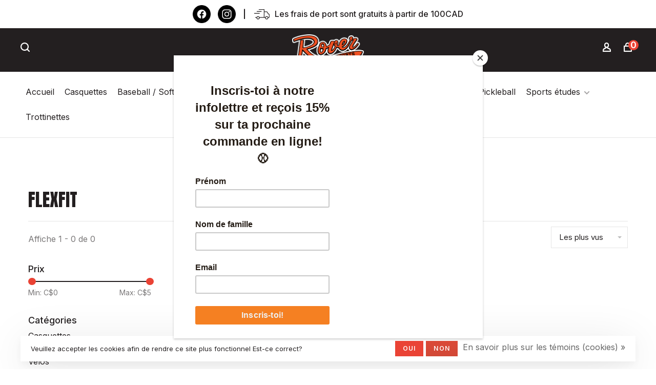

--- FILE ---
content_type: text/html;charset=utf-8
request_url: https://www.roversports.ca/brands/flexfit/
body_size: 15616
content:
<!DOCTYPE html>
<html lang="fc">
 <head>
<meta name="google-site-verification" content="L4Szxcj8MrZ_YQXyYv4sZ6rPgMxCn07NlSfleZG3-mg" /> <meta name="msvalidate.01" content="A087EC4B5302701397C43C9BCE316854" />
  
 <meta charset="utf-8"/>
<!-- [START] 'blocks/head.rain' -->
<!--

  (c) 2008-2025 Lightspeed Netherlands B.V.
  http://www.lightspeedhq.com
  Generated: 31-10-2025 @ 22:58:21

-->
<link rel="canonical" href="https://www.roversports.ca/brands/flexfit/"/>
<link rel="alternate" href="https://www.roversports.ca/index.rss" type="application/rss+xml" title="Nouveaux produits"/>
<link href="https://cdn.shoplightspeed.com/assets/cookielaw.css?2025-02-20" rel="stylesheet" type="text/css"/>
<meta name="robots" content="noodp,noydir"/>
<meta name="google-site-verification" content="YqBvH0G4XqzX2f9sNRWRPxnNdwu6_X_K2SnpatE4SIk"/>
<meta property="og:url" content="https://www.roversports.ca/brands/flexfit/?source=facebook"/>
<meta property="og:site_name" content="La boutique Rover Sportss"/>
<meta property="og:title" content="flexfit"/>
<meta property="og:description" content="Votre reference en hockey, vélo et baseball ! Profitez de nos offres exclusives dès maintenant! Magasinez en ligne pour trouver tout ce dont vous avez besoin."/>
<!--[if lt IE 9]>
<script src="https://cdn.shoplightspeed.com/assets/html5shiv.js?2025-02-20"></script>
<![endif]-->
<!-- [END] 'blocks/head.rain' -->
  	<meta property="og:image" content="https://cdn.shoplightspeed.com/shops/640738/themes/18056/v/784831/assets/logo.png?20230530142503">
  
  
  
  <title>flexfit - La boutique Rover Sportss</title>
<!--    --------------------META FIELD DESCRIPTION-------------------- -->
 <meta name="description" content="Votre reference en hockey, vélo et baseball ! Profitez de nos offres exclusives dès maintenant! Magasinez en ligne pour trouver tout ce dont vous avez besoin." />
   <!--       -------------------END META FIELD DESCRIPTION--------------------- -->
 <meta name="keywords" content="flexfit, hockey, baseball, velo, réparation, bâton, aiguisage patins, affutage, dek hockey, patins, bike, vélo, montagne, route, Norco, Spherik, Rocky Mountain, ccm, bauer, true, warrior, fox, knapper,vélo électrique" />
 <meta http-equiv="X-UA-Compatible" content="ie=edge">
 <meta name="viewport" content="width=device-width, initial-scale=1.0">
 <meta name="apple-mobile-web-app-capable" content="yes">
 <meta name="apple-mobile-web-app-status-bar-style" content="black">
 <meta name="viewport" content="width=device-width, initial-scale=1, maximum-scale=1, user-scalable=0"/>
 
  <link rel="apple-touch-icon" sizes="180x180" href="https://cdn.shoplightspeed.com/shops/640738/themes/18056/v/784833/assets/apple-touch-icon.png?20230530142503">
  <link rel="shortcut icon" href="https://cdn.shoplightspeed.com/shops/640738/themes/18056/v/784984/assets/favicon.ico?20230530171008" type="image/x-icon" />
 
 <link rel="preconnect" href="https://fonts.googleapis.com">
<link rel="preconnect" href="https://fonts.gstatic.com" crossorigin>
<link href='//fonts.googleapis.com/css?family=Inter:400,400i,300,500,600,700,700i,800,900|Anton:400,400i,300,500,600,700,700i,800,900&display=swap' rel='stylesheet' type='text/css'>
   
 <link rel="preload" as="font" type="font/woff2" crossorigin href="https://cdn.shoplightspeed.com/shops/640738/themes/18056/assets/nucleo-mini.woff2?20251030171250"/>
 
 <link rel='preload' as='style' href="https://cdn.shoplightspeed.com/assets/gui-2-0.css?2025-02-20" />
 <link rel="stylesheet" href="https://cdn.shoplightspeed.com/assets/gui-2-0.css?2025-02-20" />
 
 <link rel='preload' as='style' href="https://cdn.shoplightspeed.com/assets/gui-responsive-2-0.css?2025-02-20" /> 
 <link rel="stylesheet" href="https://cdn.shoplightspeed.com/assets/gui-responsive-2-0.css?2025-02-20" /> 
 
 <link rel="preload" as="style" href="https://cdn.shoplightspeed.com/shops/640738/themes/18056/assets/style.css?20251030171250">
 <link rel="stylesheet" href="https://cdn.shoplightspeed.com/shops/640738/themes/18056/assets/style.css?20251030171250">
 
 <link rel="preload" as="style" href="https://cdn.shoplightspeed.com/shops/640738/themes/18056/assets/settings.css?20251030171250">
 <link rel="stylesheet" href="https://cdn.shoplightspeed.com/shops/640738/themes/18056/assets/settings.css?20251030171250" />
 
 <link rel="preload" as="style" href="https://cdn.shoplightspeed.com/shops/640738/themes/18056/assets/custom.css?20251030171250">
 <link rel="stylesheet" href="https://cdn.shoplightspeed.com/shops/640738/themes/18056/assets/custom.css?20251030171250" />
 
 <link rel="preload" as="script" href="//ajax.googleapis.com/ajax/libs/jquery/3.0.0/jquery.min.js">
 <script src="//ajax.googleapis.com/ajax/libs/jquery/3.0.0/jquery.min.js"></script>
 <script>
 	if( !window.jQuery ) document.write('<script src="https://cdn.shoplightspeed.com/shops/640738/themes/18056/assets/jquery-3.0.0.min.js?20251030171250"><\/script>');
 </script>
 
 <link rel="preload" as="script" href="//cdn.jsdelivr.net/npm/js-cookie@2/src/js.cookie.min.js">
 <script src="//cdn.jsdelivr.net/npm/js-cookie@2/src/js.cookie.min.js"></script>
 
 <link rel="preload" as="script" href="https://cdn.shoplightspeed.com/assets/gui.js?2025-02-20">
 <script src="https://cdn.shoplightspeed.com/assets/gui.js?2025-02-20"></script>
 
 <link rel="preload" as="script" href="https://cdn.shoplightspeed.com/assets/gui-responsive-2-0.js?2025-02-20">
 <script src="https://cdn.shoplightspeed.com/assets/gui-responsive-2-0.js?2025-02-20"></script>
 
 <link rel="preload" as="script" href="https://cdn.shoplightspeed.com/shops/640738/themes/18056/assets/scripts-min.js?20251030171250">
 <script src="https://cdn.shoplightspeed.com/shops/640738/themes/18056/assets/scripts-min.js?20251030171250"></script>
 
 <link rel="preconnect" href="https://ajax.googleapis.com">
		<link rel="preconnect" href="https://cdn.webshopapp.com/">
		<link rel="preconnect" href="https://cdn.webshopapp.com/">	
		<link rel="preconnect" href="https://fonts.googleapis.com">
		<link rel="preconnect" href="https://fonts.gstatic.com" crossorigin>
		<link rel="dns-prefetch" href="https://ajax.googleapis.com">
		<link rel="dns-prefetch" href="https://cdn.webshopapp.com/">
		<link rel="dns-prefetch" href="https://cdn.webshopapp.com/">	
		<link rel="dns-prefetch" href="https://fonts.googleapis.com">
		<link rel="dns-prefetch" href="https://fonts.gstatic.com" crossorigin>
 
    
  
  
 </head>
 <body class=" navigation-uppercase site-width-large product-images-format-square title-mode-left product-title-mode-centered ajax-cart price-per-unit page-flexfit">
 
  
 <div class="page-content">
 
       
   	
    
     			  			    
     
     
 <script>
 var product_image_size = '712x712x2',
 product_image_size_mobile = '330x330x2',
 product_image_thumb = '132x132x2',
 product_in_stock_label = 'En stock',
 product_backorder_label = 'Livraison différée',
 		product_out_of_stock_label = 'En rupture de stock',
 product_multiple_variant_label = 'View all product options',
 show_variant_picker = 0,
 display_variant_picker_on = 'specific',
 show_newsletter_promo_popup = 0,
 newsletter_promo_delay = '10000',
 newsletter_promo_hide_until = '7',
 notification_bar_hide_until = '1',
 		currency_format = 'C$',
   shop_lang = 'fc',
 number_format = '0,0.00',
 		shop_url = 'https://www.roversports.ca/',
 shop_id = '640738',
 	readmore = 'Lire plus';
 	search_url = "https://www.roversports.ca/search/",
  static_url = 'https://cdn.shoplightspeed.com/shops/640738/',
 search_empty = 'Aucun produit n’a été trouvé',
 view_all_results = 'Afficher tous les résultats',
 	priceStatus = 'enabled',
     mobileDevice = false;
 	</script>
			
 


<div class="mobile-nav-overlay"></div>



	<div style="background-color:white;" class="top-bar top-bar-closeable" style="display: none;">

<div class="top-bar-custom"> 
  <div><a href="https://www.facebook.com/RoverTogether/" target="_blank"><img src="https://cdn.shoplightspeed.com/shops/640738/files/55327556/group-8766.png" width="35px"/></a></div>
	<div><a href="https://www.instagram.com/rover_sports/?hl=en" target="_blank"><img src="https://cdn.shoplightspeed.com/shops/640738/files/55327555/group-8765.png" width="35px"/></a></div>
   <div style="display:flex;align-items:center;"><p style="color:#231F20; margin-bottom:0px;"> | </p></div>
  <div style="display:flex;align-items:center;"><p style="margin-bottom:0px; margin-right:10px; display: flex;"><img src="https://cdn.shoplightspeed.com/shops/640738/files/55398999/group-5754.png" width="30px" /></p><p style="color:#231F20 !important; margin-bottom:0px; text-transform: initial; letter-spacing: 0px; font-weight:500">Les frais de port sont gratuits à partir de 100CAD</p></div>
  </div>
    
</div>

<div class="header-wrapper">
<div class="header-sticky-placeholder"></div>

<header class="site-header site-header-lg mega-menu-header menu-bottom-layout menu-bottom-layout-center header-sticky has-search-bar has-mobile-logo">
  <div class="site-header-main-wrapper">
        
    	    		<nav class="secondary-nav nav-style secondary-nav-left">
                    
          <div class="search-header search-header-collapse">
            <form action="https://www.roversports.ca/search/" method="get" id="searchForm" class="ajax-enabled">
              <input type="text" name="q" autocomplete="off" value="" placeholder="Rechercher un produit">
              <a href="#" class="button button-sm" onclick="$('#searchForm').submit()"><span class="nc-icon-mini ui-1_zoom"></span><span class="nc-icon-mini loader_circle-04 spin"></span></a>
              <a href="#" class="search-close" title="Fermer"><span class="nc-icon-mini ui-1_simple-remove"></span></a>
              <div class="search-results"></div>
            </form>
          </div>
          
          <ul>
            <li class="search-trigger-item">
              <a href="#" title="Rechercher" class="search-trigger"><span class="nc-icon-mini ui-1_zoom"></span></a>
            </li>
          </ul>
                  </nav>
    	    
    <a href="https://www.roversports.ca/" class="logo logo-lg logo-center">
              <img src="https://cdn.shoplightspeed.com/shops/640738/themes/18056/v/784831/assets/logo.png?20230530142503" alt="La boutique Rover Sportss" class="logo-image">
                  	<img src="https://cdn.shoplightspeed.com/shops/640738/themes/18056/v/784835/assets/logo-mobile.png?20230530142503" alt="La boutique Rover Sportss" class="logo-image-mobile">
          </a>

        
    
    <nav class="secondary-nav nav-style">
      <ul>
        
                
        
        
                   
        
        <li class="menu-item-desktop-only menu-item-account">
                    <a href="#" title="Compte" data-featherlight="#loginModal" data-featherlight-variant="featherlight-login"><span class="nc-icon-mini users_single-body"></span></a>
                  </li>

        
        
        <li>
                    <a href="#" title="Panier" class="cart-trigger"><span class="nc-icon-mini shopping_bag-20"></span><sup class="cart-number-custom"><span class="cart-number-custom-move">0</span></sup></a>
        </li>

                
      </ul>
      
      
      <a class="burger" title="Menu">
        <span></span>
      </a>

    </nav>
  </div>
  
    	<div class="main-nav-wrapper">
      <nav class="main-nav nav-style">
  <ul>

        	
    
            <li class="add-padding-custom ">
        <a style="text-transform: initial;letter-spacing: 0px;font-weight: 400;font-size: 16px;" href="https://www.roversports.ca/" title="Accueil">
          Accueil
        </a>
      </li>
      
            	
    
                  <li class="add-padding-custom menu-item-category-3918276">
        <a style="text-transform: initial;letter-spacing: 0px;font-weight: 400;font-size: 16px;" href="https://www.roversports.ca/casquettes/">Casquettes</a>
                      </li>
            <li class="add-padding-custom menu-item-category-2432230 has-child">
        <a style="text-transform: initial;letter-spacing: 0px;font-weight: 400;font-size: 16px;" href="https://www.roversports.ca/baseball-softball/">Baseball / Softball</a>
        <button class="mobile-menu-subopen"><span class="nc-icon-mini arrows-3_small-down"></span></button>                <ul class="">
                    <li class="susubitem-image susubitem-image-normal">
                                                <img src="data:image/svg+xml;charset=utf-8,%3Csvg xmlns%3D'http%3A%2F%2Fwww.w3.org%2F2000%2Fsvg' viewBox%3D'0 0 240 240'%2F%3E" data-src="https://cdn.shoplightspeed.com/shops/640738/files/26890774/240x240x1/baseball-softball.jpg" data-retina="https://cdn.shoplightspeed.com/shops/640738/files/26890774/480x480x1/baseball-softball.jpg" alt="Baseball / Softball" class="lazy-cat-menu" width="240" height="240">
                      </li>
                                <li class=" subsubitem has-child">
              <a class="underline-hover" href="https://www.roversports.ca/baseball-softball/baton-de-baseball/" title="Bâton de baseball">Bâton de baseball</a>
              <button class="mobile-menu-subopen"><span class="nc-icon-mini arrows-3_small-down"></span></button>                            <ul class="">
                                  <li class="subsubitem">
                    <a class="underline-hover" href="https://www.roversports.ca/baseball-softball/baton-de-baseball/bbcor-3/" title="BBCOR -3">BBCOR -3</a>
                  </li>
                                  <li class="subsubitem">
                    <a class="underline-hover" href="https://www.roversports.ca/baseball-softball/baton-de-baseball/5/" title="-5">-5</a>
                  </li>
                                  <li class="subsubitem">
                    <a class="underline-hover" href="https://www.roversports.ca/baseball-softball/baton-de-baseball/8/" title="-8">-8</a>
                  </li>
                                  <li class="subsubitem">
                    <a class="underline-hover" href="https://www.roversports.ca/baseball-softball/baton-de-baseball/10/" title="-10">-10</a>
                  </li>
                                  <li class="subsubitem">
                    <a class="underline-hover" href="https://www.roversports.ca/baseball-softball/baton-de-baseball/11-12/" title="-11 / -12">-11 / -12</a>
                  </li>
                                  <li class="subsubitem">
                    <a class="underline-hover" href="https://www.roversports.ca/baseball-softball/baton-de-baseball/t-ball/" title="T-BALL">T-BALL</a>
                  </li>
                              </ul>
                          </li>
                      <li class=" subsubitem">
              <a class="underline-hover" href="https://www.roversports.ca/baseball-softball/baton-balle-molle/" title="Bâton balle-molle">Bâton balle-molle</a>
                                        </li>
                      <li class=" subsubitem has-child">
              <a class="underline-hover" href="https://www.roversports.ca/baseball-softball/gants-baseball/" title="Gants Baseball">Gants Baseball</a>
              <button class="mobile-menu-subopen"><span class="nc-icon-mini arrows-3_small-down"></span></button>                            <ul class="">
                                  <li class="subsubitem">
                    <a class="underline-hover" href="https://www.roversports.ca/baseball-softball/gants-baseball/9/" title="9&#039;&#039;">9&#039;&#039;</a>
                  </li>
                                  <li class="subsubitem">
                    <a class="underline-hover" href="https://www.roversports.ca/baseball-softball/gants-baseball/95/" title="9.5&#039;&#039;">9.5&#039;&#039;</a>
                  </li>
                                  <li class="subsubitem">
                    <a class="underline-hover" href="https://www.roversports.ca/baseball-softball/gants-baseball/10/" title="10&#039;&#039;">10&#039;&#039;</a>
                  </li>
                                  <li class="subsubitem">
                    <a class="underline-hover" href="https://www.roversports.ca/baseball-softball/gants-baseball/105/" title="10.5&#039;&#039;">10.5&#039;&#039;</a>
                  </li>
                                  <li class="subsubitem">
                    <a class="underline-hover" href="https://www.roversports.ca/baseball-softball/gants-baseball/11/" title="11&#039;&#039;">11&#039;&#039;</a>
                  </li>
                                  <li class="subsubitem">
                    <a class="underline-hover" href="https://www.roversports.ca/baseball-softball/gants-baseball/1125/" title="11.25&#039;&#039;">11.25&#039;&#039;</a>
                  </li>
                                  <li class="subsubitem">
                    <a class="underline-hover" href="https://www.roversports.ca/baseball-softball/gants-baseball/115/" title="11.5&#039;&#039;">11.5&#039;&#039;</a>
                  </li>
                                  <li class="subsubitem">
                    <a class="underline-hover" href="https://www.roversports.ca/baseball-softball/gants-baseball/1175/" title="11.75&#039;&#039;">11.75&#039;&#039;</a>
                  </li>
                                  <li class="subsubitem">
                    <a class="underline-hover" href="https://www.roversports.ca/baseball-softball/gants-baseball/12/" title="12&#039;&#039;">12&#039;&#039;</a>
                  </li>
                                  <li class="subsubitem">
                    <a class="underline-hover" href="https://www.roversports.ca/baseball-softball/gants-baseball/125/" title="12.5&#039;&#039;">12.5&#039;&#039;</a>
                  </li>
                                  <li class="subsubitem">
                    <a class="underline-hover" href="https://www.roversports.ca/baseball-softball/gants-baseball/1275/" title="12.75&#039;&#039;">12.75&#039;&#039;</a>
                  </li>
                                  <li class="subsubitem">
                    <a class="underline-hover" href="https://www.roversports.ca/baseball-softball/gants-baseball/1er-but/" title="1er but">1er but</a>
                  </li>
                                  <li class="subsubitem">
                    <a class="underline-hover" href="https://www.roversports.ca/baseball-softball/gants-baseball/receveur/" title="Receveur">Receveur</a>
                  </li>
                                  <li class="subsubitem">
                    <a class="underline-hover" href="https://www.roversports.ca/baseball-softball/gants-baseball/1225/" title="12.25&#039;&#039;">12.25&#039;&#039;</a>
                  </li>
                              </ul>
                          </li>
                      <li class=" subsubitem has-child">
              <a class="underline-hover" href="https://www.roversports.ca/baseball-softball/gants-balle-molle/" title="Gants Balle-Molle">Gants Balle-Molle</a>
              <button class="mobile-menu-subopen"><span class="nc-icon-mini arrows-3_small-down"></span></button>                            <ul class="">
                                  <li class="subsubitem">
                    <a class="underline-hover" href="https://www.roversports.ca/baseball-softball/gants-balle-molle/13/" title="13&#039;&#039;">13&#039;&#039;</a>
                  </li>
                                  <li class="subsubitem">
                    <a class="underline-hover" href="https://www.roversports.ca/baseball-softball/gants-balle-molle/135/" title="13.5&#039;&#039;">13.5&#039;&#039;</a>
                  </li>
                                  <li class="subsubitem">
                    <a class="underline-hover" href="https://www.roversports.ca/baseball-softball/gants-balle-molle/14/" title="14&#039;&#039;">14&#039;&#039;</a>
                  </li>
                                  <li class="subsubitem">
                    <a class="underline-hover" href="https://www.roversports.ca/baseball-softball/gants-balle-molle/15/" title="15&#039;&#039;">15&#039;&#039;</a>
                  </li>
                                  <li class="subsubitem">
                    <a class="underline-hover" href="https://www.roversports.ca/baseball-softball/gants-balle-molle/125/" title="12.5&#039;&#039;">12.5&#039;&#039;</a>
                  </li>
                                  <li class="subsubitem">
                    <a class="underline-hover" href="https://www.roversports.ca/baseball-softball/gants-balle-molle/receveur/" title="RECEVEUR">RECEVEUR</a>
                  </li>
                                  <li class="subsubitem">
                    <a class="underline-hover" href="https://www.roversports.ca/baseball-softball/gants-balle-molle/1er-but/" title="1ER BUT">1ER BUT</a>
                  </li>
                                  <li class="subsubitem">
                    <a class="underline-hover" href="https://www.roversports.ca/baseball-softball/gants-balle-molle/12-3-4/" title="12&#039;&#039; 3/4">12&#039;&#039; 3/4</a>
                  </li>
                                  <li class="subsubitem">
                    <a class="underline-hover" href="https://www.roversports.ca/baseball-softball/gants-balle-molle/12/" title="12&#039;&#039;">12&#039;&#039;</a>
                  </li>
                              </ul>
                          </li>
                      <li class=" subsubitem has-child">
              <a class="underline-hover" href="https://www.roversports.ca/baseball-softball/balles/" title="Balles">Balles</a>
              <button class="mobile-menu-subopen"><span class="nc-icon-mini arrows-3_small-down"></span></button>                            <ul class="">
                                  <li class="subsubitem">
                    <a class="underline-hover" href="https://www.roversports.ca/baseball-softball/balles/baseball/" title="Baseball">Baseball</a>
                  </li>
                                  <li class="subsubitem">
                    <a class="underline-hover" href="https://www.roversports.ca/baseball-softball/balles/softball/" title="Softball">Softball</a>
                  </li>
                              </ul>
                          </li>
                      <li class=" subsubitem">
              <a class="underline-hover" href="https://www.roversports.ca/baseball-softball/receveur/" title="Receveur">Receveur</a>
                                        </li>
                      <li class=" subsubitem has-child">
              <a class="underline-hover" href="https://www.roversports.ca/baseball-softball/souliers/" title="Souliers">Souliers</a>
              <button class="mobile-menu-subopen"><span class="nc-icon-mini arrows-3_small-down"></span></button>                            <ul class="">
                                  <li class="subsubitem">
                    <a class="underline-hover" href="https://www.roversports.ca/baseball-softball/souliers/crampons-metal/" title="Crampons métal">Crampons métal</a>
                  </li>
                                  <li class="subsubitem">
                    <a class="underline-hover" href="https://www.roversports.ca/baseball-softball/souliers/crampons-plastique/" title="Crampons plastique">Crampons plastique</a>
                  </li>
                                  <li class="subsubitem">
                    <a class="underline-hover" href="https://www.roversports.ca/baseball-softball/souliers/crampons-turf/" title="Crampons turf">Crampons turf</a>
                  </li>
                              </ul>
                          </li>
                      <li class=" subsubitem">
              <a class="underline-hover" href="https://www.roversports.ca/baseball-softball/sacs/" title="Sacs">Sacs</a>
                                        </li>
                      <li class=" subsubitem">
              <a class="underline-hover" href="https://www.roversports.ca/baseball-softball/casques/" title="Casques">Casques</a>
                                        </li>
                      <li class=" subsubitem">
              <a class="underline-hover" href="https://www.roversports.ca/baseball-softball/gants-de-frappeur/" title="Gants de frappeur">Gants de frappeur</a>
                                        </li>
                      <li class=" subsubitem has-child">
              <a class="underline-hover" href="https://www.roversports.ca/baseball-softball/pantalons/" title="Pantalons">Pantalons</a>
              <button class="mobile-menu-subopen"><span class="nc-icon-mini arrows-3_small-down"></span></button>                            <ul class="">
                                  <li class="subsubitem">
                    <a class="underline-hover" href="https://www.roversports.ca/baseball-softball/pantalons/adultes/" title="Adultes">Adultes</a>
                  </li>
                                  <li class="subsubitem">
                    <a class="underline-hover" href="https://www.roversports.ca/baseball-softball/pantalons/enfants/" title="Enfants">Enfants</a>
                  </li>
                              </ul>
                          </li>
                      <li class=" subsubitem">
              <a class="underline-hover" href="https://www.roversports.ca/baseball-softball/practice/" title="Practice">Practice</a>
                                        </li>
                      <li class=" subsubitem">
              <a class="underline-hover" href="https://www.roversports.ca/baseball-softball/accessories/" title="Accessories">Accessories</a>
                                        </li>
                      <li class=" subsubitem">
              <a class="underline-hover" href="https://www.roversports.ca/baseball-softball/arbitre/" title="Arbitre">Arbitre</a>
                                        </li>
                      <li class=" subsubitem">
              <a class="underline-hover" href="https://www.roversports.ca/baseball-softball/baton-baseball-bois/" title="Bâton baseball bois">Bâton baseball bois</a>
                                        </li>
                  </ul>
              </li>
            <li class="add-padding-custom menu-item-category-2432250 has-child">
        <a style="text-transform: initial;letter-spacing: 0px;font-weight: 400;font-size: 16px;" href="https://www.roversports.ca/velos/">Vélos</a>
        <button class="mobile-menu-subopen"><span class="nc-icon-mini arrows-3_small-down"></span></button>                <ul class="">
                    <li class="susubitem-image susubitem-image-normal">
                                                <img src="data:image/svg+xml;charset=utf-8,%3Csvg xmlns%3D'http%3A%2F%2Fwww.w3.org%2F2000%2Fsvg' viewBox%3D'0 0 240 240'%2F%3E" data-src="https://cdn.shoplightspeed.com/shops/640738/files/33360111/240x240x1/velos.jpg" data-retina="https://cdn.shoplightspeed.com/shops/640738/files/33360111/480x480x1/velos.jpg" alt="Vélos" class="lazy-cat-menu" width="240" height="240">
                      </li>
                                <li class=" subsubitem has-child">
              <a class="underline-hover" href="https://www.roversports.ca/velos/velos/" title="Vélos">Vélos</a>
              <button class="mobile-menu-subopen"><span class="nc-icon-mini arrows-3_small-down"></span></button>                            <ul class="">
                                  <li class="subsubitem">
                    <a class="underline-hover" href="https://www.roversports.ca/velos/velos/velos-montagne/" title="Vélos montagne">Vélos montagne</a>
                  </li>
                                  <li class="subsubitem">
                    <a class="underline-hover" href="https://www.roversports.ca/velos/velos/velos-route/" title="Vélos route">Vélos route</a>
                  </li>
                                  <li class="subsubitem">
                    <a class="underline-hover" href="https://www.roversports.ca/velos/velos/velo-hybrides/" title="Vélo hybrides">Vélo hybrides</a>
                  </li>
                                  <li class="subsubitem">
                    <a class="underline-hover" href="https://www.roversports.ca/velos/velos/velos-cyclocross/" title="Vélos cyclocross">Vélos cyclocross</a>
                  </li>
                                  <li class="subsubitem">
                    <a class="underline-hover" href="https://www.roversports.ca/velos/velos/velos-enfants/" title="Vélos enfants">Vélos enfants</a>
                  </li>
                                  <li class="subsubitem">
                    <a class="underline-hover" href="https://www.roversports.ca/velos/velos/velos-electriques/" title="Vélos électriques">Vélos électriques</a>
                  </li>
                                  <li class="subsubitem">
                    <a class="underline-hover" href="https://www.roversports.ca/velos/velos/velos-fat-bike/" title="Vélos fat bike">Vélos fat bike</a>
                  </li>
                                  <li class="subsubitem">
                    <a class="underline-hover" href="https://www.roversports.ca/velos/velos/velos-bmx/" title="Vélos BMX">Vélos BMX</a>
                  </li>
                              </ul>
                          </li>
                      <li class=" subsubitem has-child">
              <a class="underline-hover" href="https://www.roversports.ca/velos/pieces/" title="Pièces">Pièces</a>
              <button class="mobile-menu-subopen"><span class="nc-icon-mini arrows-3_small-down"></span></button>                            <ul class="">
                                  <li class="subsubitem">
                    <a class="underline-hover" href="https://www.roversports.ca/velos/pieces/potence/" title="Potence">Potence</a>
                  </li>
                                  <li class="subsubitem">
                    <a class="underline-hover" href="https://www.roversports.ca/velos/pieces/tige-de-selle/" title="Tige de selle">Tige de selle</a>
                  </li>
                                  <li class="subsubitem">
                    <a class="underline-hover" href="https://www.roversports.ca/velos/pieces/freins/" title="Freins">Freins</a>
                  </li>
                                  <li class="subsubitem">
                    <a class="underline-hover" href="https://www.roversports.ca/velos/pieces/pneus/" title="Pneus">Pneus</a>
                  </li>
                                  <li class="subsubitem">
                    <a class="underline-hover" href="https://www.roversports.ca/velos/pieces/boitiers-de-pedalier/" title="Boitiers de pédalier">Boitiers de pédalier</a>
                  </li>
                                  <li class="subsubitem">
                    <a class="underline-hover" href="https://www.roversports.ca/velos/pieces/cassette-et-roue-libre/" title="Cassette et roue libre">Cassette et roue libre</a>
                  </li>
                                  <li class="subsubitem">
                    <a class="underline-hover" href="https://www.roversports.ca/velos/pieces/cable-et-gaine/" title="Câble et gaine">Câble et gaine</a>
                  </li>
                                  <li class="subsubitem">
                    <a class="underline-hover" href="https://www.roversports.ca/velos/pieces/chaines/" title="Chaines">Chaines</a>
                  </li>
                                  <li class="subsubitem">
                    <a class="underline-hover" href="https://www.roversports.ca/velos/pieces/derailleurs/" title="Dérailleurs">Dérailleurs</a>
                  </li>
                                  <li class="subsubitem">
                    <a class="underline-hover" href="https://www.roversports.ca/velos/pieces/guidolines-et-poignees/" title="Guidolines et poignées">Guidolines et poignées</a>
                  </li>
                                  <li class="subsubitem">
                    <a class="underline-hover" href="https://www.roversports.ca/velos/pieces/guidons/" title="Guidons">Guidons</a>
                  </li>
                                  <li class="subsubitem">
                    <a class="underline-hover" href="https://www.roversports.ca/velos/pieces/leviers-de-vitesse/" title="Leviers de vitesse">Leviers de vitesse</a>
                  </li>
                                  <li class="subsubitem">
                    <a class="underline-hover" href="https://www.roversports.ca/velos/pieces/pedales/" title="Pédales">Pédales</a>
                  </li>
                                  <li class="subsubitem">
                    <a class="underline-hover" href="https://www.roversports.ca/velos/pieces/selles/" title="Selles">Selles</a>
                  </li>
                                  <li class="subsubitem">
                    <a class="underline-hover" href="https://www.roversports.ca/velos/pieces/pedaliers/" title="Pédaliers">Pédaliers</a>
                  </li>
                                  <li class="subsubitem">
                    <a class="underline-hover" href="https://www.roversports.ca/velos/pieces/roues/" title="Roues">Roues</a>
                  </li>
                                  <li class="subsubitem">
                    <a class="underline-hover" href="https://www.roversports.ca/velos/pieces/leviers-de-freins/" title="Leviers de freins">Leviers de freins</a>
                  </li>
                              </ul>
                          </li>
                      <li class=" subsubitem has-child">
              <a class="underline-hover" href="https://www.roversports.ca/velos/accessoires/" title="Accessoires">Accessoires</a>
              <button class="mobile-menu-subopen"><span class="nc-icon-mini arrows-3_small-down"></span></button>                            <ul class="">
                                  <li class="subsubitem">
                    <a class="underline-hover" href="https://www.roversports.ca/velos/accessoires/cyclometre/" title="Cyclomètre">Cyclomètre</a>
                  </li>
                                  <li class="subsubitem">
                    <a class="underline-hover" href="https://www.roversports.ca/velos/accessoires/bequilles/" title="Béquilles">Béquilles</a>
                  </li>
                                  <li class="subsubitem">
                    <a class="underline-hover" href="https://www.roversports.ca/velos/accessoires/cadenas/" title="Cadenas">Cadenas</a>
                  </li>
                                  <li class="subsubitem">
                    <a class="underline-hover" href="https://www.roversports.ca/velos/accessoires/clochettes/" title="Clochettes">Clochettes</a>
                  </li>
                                  <li class="subsubitem">
                    <a class="underline-hover" href="https://www.roversports.ca/velos/accessoires/hydratation/" title="Hydratation">Hydratation</a>
                  </li>
                                  <li class="subsubitem">
                    <a class="underline-hover" href="https://www.roversports.ca/velos/accessoires/lubrifiants-et-degraisseurs/" title="Lubrifiants et dégraisseurs">Lubrifiants et dégraisseurs</a>
                  </li>
                                  <li class="subsubitem">
                    <a class="underline-hover" href="https://www.roversports.ca/velos/accessoires/lumieres/" title="Lumières">Lumières</a>
                  </li>
                                  <li class="subsubitem">
                    <a class="underline-hover" href="https://www.roversports.ca/velos/accessoires/miroirs/" title="Miroirs">Miroirs</a>
                  </li>
                                  <li class="subsubitem">
                    <a class="underline-hover" href="https://www.roversports.ca/velos/accessoires/paniers/" title="Paniers">Paniers</a>
                  </li>
                                  <li class="subsubitem">
                    <a class="underline-hover" href="https://www.roversports.ca/velos/accessoires/pompes-et-co2/" title="Pompes et Co2">Pompes et Co2</a>
                  </li>
                                  <li class="subsubitem">
                    <a class="underline-hover" href="https://www.roversports.ca/velos/accessoires/porte-bagages/" title="Porte-bagages">Porte-bagages</a>
                  </li>
                                  <li class="subsubitem">
                    <a class="underline-hover" href="https://www.roversports.ca/velos/accessoires/sacs/" title="Sacs">Sacs</a>
                  </li>
                                  <li class="subsubitem">
                    <a class="underline-hover" href="https://www.roversports.ca/velos/accessoires/sieges-pour-enfants/" title="Sièges pour enfants">Sièges pour enfants</a>
                  </li>
                                  <li class="subsubitem">
                    <a class="underline-hover" href="https://www.roversports.ca/velos/accessoires/nutrition/" title="Nutrition">Nutrition</a>
                  </li>
                                  <li class="subsubitem">
                    <a class="underline-hover" href="https://www.roversports.ca/velos/accessoires/lunettes/" title="Lunettes">Lunettes</a>
                  </li>
                                  <li class="subsubitem">
                    <a class="underline-hover" href="https://www.roversports.ca/velos/accessoires/outils/" title="Outils">Outils</a>
                  </li>
                              </ul>
                          </li>
                      <li class=" subsubitem has-child">
              <a class="underline-hover" href="https://www.roversports.ca/velos/souliers/" title="Souliers">Souliers</a>
              <button class="mobile-menu-subopen"><span class="nc-icon-mini arrows-3_small-down"></span></button>                            <ul class="">
                                  <li class="subsubitem">
                    <a class="underline-hover" href="https://www.roversports.ca/velos/souliers/route/" title="Route">Route</a>
                  </li>
                                  <li class="subsubitem">
                    <a class="underline-hover" href="https://www.roversports.ca/velos/souliers/montagne/" title="Montagne">Montagne</a>
                  </li>
                              </ul>
                          </li>
                      <li class=" subsubitem has-child">
              <a class="underline-hover" href="https://www.roversports.ca/velos/casques/" title="Casques">Casques</a>
              <button class="mobile-menu-subopen"><span class="nc-icon-mini arrows-3_small-down"></span></button>                            <ul class="">
                                  <li class="subsubitem">
                    <a class="underline-hover" href="https://www.roversports.ca/velos/casques/route/" title="Route">Route</a>
                  </li>
                                  <li class="subsubitem">
                    <a class="underline-hover" href="https://www.roversports.ca/velos/casques/montagne/" title="Montagne">Montagne</a>
                  </li>
                                  <li class="subsubitem">
                    <a class="underline-hover" href="https://www.roversports.ca/velos/casques/bmx/" title="BMX">BMX</a>
                  </li>
                                  <li class="subsubitem">
                    <a class="underline-hover" href="https://www.roversports.ca/velos/casques/enfants/" title="Enfants">Enfants</a>
                  </li>
                              </ul>
                          </li>
                      <li class=" subsubitem">
              <a class="underline-hover" href="https://www.roversports.ca/velos/supports-dauto/" title="Supports d&#039;auto">Supports d&#039;auto</a>
                                        </li>
                      <li class=" subsubitem has-child">
              <a class="underline-hover" href="https://www.roversports.ca/velos/vetements/" title="Vêtements">Vêtements</a>
              <button class="mobile-menu-subopen"><span class="nc-icon-mini arrows-3_small-down"></span></button>                            <ul class="">
                                  <li class="subsubitem">
                    <a class="underline-hover" href="https://www.roversports.ca/velos/vetements/homme/" title="Homme">Homme</a>
                  </li>
                                  <li class="subsubitem">
                    <a class="underline-hover" href="https://www.roversports.ca/velos/vetements/femme/" title="Femme">Femme</a>
                  </li>
                                  <li class="subsubitem">
                    <a class="underline-hover" href="https://www.roversports.ca/velos/vetements/enfant/" title="Enfant">Enfant</a>
                  </li>
                              </ul>
                          </li>
                      <li class=" subsubitem">
              <a class="underline-hover" href="https://www.roversports.ca/velos/entrainement/" title="Entraînement">Entraînement</a>
                                        </li>
                  </ul>
              </li>
            <li class="add-padding-custom menu-item-category-2432625 has-child">
        <a style="text-transform: initial;letter-spacing: 0px;font-weight: 400;font-size: 16px;" href="https://www.roversports.ca/hockey/">Hockey</a>
        <button class="mobile-menu-subopen"><span class="nc-icon-mini arrows-3_small-down"></span></button>                <ul class="">
                    <li class="susubitem-image susubitem-image-normal">
                                                <img src="data:image/svg+xml;charset=utf-8,%3Csvg xmlns%3D'http%3A%2F%2Fwww.w3.org%2F2000%2Fsvg' viewBox%3D'0 0 240 240'%2F%3E" data-src="https://cdn.shoplightspeed.com/shops/640738/files/26890257/240x240x1/hockey.jpg" data-retina="https://cdn.shoplightspeed.com/shops/640738/files/26890257/480x480x1/hockey.jpg" alt="Hockey" class="lazy-cat-menu" width="240" height="240">
                      </li>
                                <li class=" subsubitem">
              <a class="underline-hover" href="https://www.roversports.ca/hockey/vetements/" title="Vêtements">Vêtements</a>
                                        </li>
                      <li class=" subsubitem">
              <a class="underline-hover" href="https://www.roversports.ca/hockey/vetements-de-match/" title="Vêtements de match">Vêtements de match</a>
                                        </li>
                      <li class=" subsubitem">
              <a class="underline-hover" href="https://www.roversports.ca/hockey/accessoires/" title="Accessoires">Accessoires</a>
                                        </li>
                      <li class=" subsubitem has-child">
              <a class="underline-hover" href="https://www.roversports.ca/hockey/patins/" title="Patins">Patins</a>
              <button class="mobile-menu-subopen"><span class="nc-icon-mini arrows-3_small-down"></span></button>                            <ul class="">
                                  <li class="subsubitem">
                    <a class="underline-hover" href="https://www.roversports.ca/hockey/patins/accessoires/" title="Accessoires">Accessoires</a>
                  </li>
                                  <li class="subsubitem">
                    <a class="underline-hover" href="https://www.roversports.ca/hockey/patins/senior/" title="Senior">Senior</a>
                  </li>
                                  <li class="subsubitem">
                    <a class="underline-hover" href="https://www.roversports.ca/hockey/patins/intermediaire/" title="Intermédiaire">Intermédiaire</a>
                  </li>
                                  <li class="subsubitem">
                    <a class="underline-hover" href="https://www.roversports.ca/hockey/patins/junior/" title="Junior">Junior</a>
                  </li>
                                  <li class="subsubitem">
                    <a class="underline-hover" href="https://www.roversports.ca/hockey/patins/enfant/" title="Enfant">Enfant</a>
                  </li>
                              </ul>
                          </li>
                      <li class=" subsubitem">
              <a class="underline-hover" href="https://www.roversports.ca/hockey/lames-et-supports/" title="Lames et supports">Lames et supports</a>
                                        </li>
                      <li class=" subsubitem has-child">
              <a class="underline-hover" href="https://www.roversports.ca/hockey/batons/" title="Bâtons">Bâtons</a>
              <button class="mobile-menu-subopen"><span class="nc-icon-mini arrows-3_small-down"></span></button>                            <ul class="">
                                  <li class="subsubitem">
                    <a class="underline-hover" href="https://www.roversports.ca/hockey/batons/adulte/" title="Adulte">Adulte</a>
                  </li>
                                  <li class="subsubitem">
                    <a class="underline-hover" href="https://www.roversports.ca/hockey/batons/intermediaire/" title="Intermédiaire">Intermédiaire</a>
                  </li>
                                  <li class="subsubitem">
                    <a class="underline-hover" href="https://www.roversports.ca/hockey/batons/junior/" title="Junior">Junior</a>
                  </li>
                                  <li class="subsubitem">
                    <a class="underline-hover" href="https://www.roversports.ca/hockey/batons/enfant/" title="Enfant">Enfant</a>
                  </li>
                              </ul>
                          </li>
                      <li class=" subsubitem has-child">
              <a class="underline-hover" href="https://www.roversports.ca/hockey/gants/" title="Gants">Gants</a>
              <button class="mobile-menu-subopen"><span class="nc-icon-mini arrows-3_small-down"></span></button>                            <ul class="">
                                  <li class="subsubitem">
                    <a class="underline-hover" href="https://www.roversports.ca/hockey/gants/adulte/" title="Adulte">Adulte</a>
                  </li>
                                  <li class="subsubitem">
                    <a class="underline-hover" href="https://www.roversports.ca/hockey/gants/junior/" title="Junior">Junior</a>
                  </li>
                                  <li class="subsubitem">
                    <a class="underline-hover" href="https://www.roversports.ca/hockey/gants/enfant/" title="Enfant">Enfant</a>
                  </li>
                              </ul>
                          </li>
                      <li class=" subsubitem has-child">
              <a class="underline-hover" href="https://www.roversports.ca/hockey/epaulettes/" title="Épaulettes">Épaulettes</a>
              <button class="mobile-menu-subopen"><span class="nc-icon-mini arrows-3_small-down"></span></button>                            <ul class="">
                                  <li class="subsubitem">
                    <a class="underline-hover" href="https://www.roversports.ca/hockey/epaulettes/adulte/" title="ADULTE">ADULTE</a>
                  </li>
                                  <li class="subsubitem">
                    <a class="underline-hover" href="https://www.roversports.ca/hockey/epaulettes/intermediaire/" title="INTERMÉDIAIRE">INTERMÉDIAIRE</a>
                  </li>
                                  <li class="subsubitem">
                    <a class="underline-hover" href="https://www.roversports.ca/hockey/epaulettes/junior/" title="JUNIOR">JUNIOR</a>
                  </li>
                                  <li class="subsubitem">
                    <a class="underline-hover" href="https://www.roversports.ca/hockey/epaulettes/enfant/" title="ENFANT">ENFANT</a>
                  </li>
                              </ul>
                          </li>
                      <li class=" subsubitem has-child">
              <a class="underline-hover" href="https://www.roversports.ca/hockey/coudes/" title="Coudes">Coudes</a>
              <button class="mobile-menu-subopen"><span class="nc-icon-mini arrows-3_small-down"></span></button>                            <ul class="">
                                  <li class="subsubitem">
                    <a class="underline-hover" href="https://www.roversports.ca/hockey/coudes/adulte/" title="ADULTE">ADULTE</a>
                  </li>
                                  <li class="subsubitem">
                    <a class="underline-hover" href="https://www.roversports.ca/hockey/coudes/junior/" title="JUNIOR">JUNIOR</a>
                  </li>
                                  <li class="subsubitem">
                    <a class="underline-hover" href="https://www.roversports.ca/hockey/coudes/enfant/" title="ENFANT">ENFANT</a>
                  </li>
                              </ul>
                          </li>
                      <li class=" subsubitem has-child">
              <a class="underline-hover" href="https://www.roversports.ca/hockey/jambieres/" title="Jambières">Jambières</a>
              <button class="mobile-menu-subopen"><span class="nc-icon-mini arrows-3_small-down"></span></button>                            <ul class="">
                                  <li class="subsubitem">
                    <a class="underline-hover" href="https://www.roversports.ca/hockey/jambieres/adulte/" title="ADULTE">ADULTE</a>
                  </li>
                                  <li class="subsubitem">
                    <a class="underline-hover" href="https://www.roversports.ca/hockey/jambieres/junior/" title="JUNIOR">JUNIOR</a>
                  </li>
                                  <li class="subsubitem">
                    <a class="underline-hover" href="https://www.roversports.ca/hockey/jambieres/enfant/" title="ENFANT">ENFANT</a>
                  </li>
                                  <li class="subsubitem">
                    <a class="underline-hover" href="https://www.roversports.ca/hockey/jambieres/intermediaire/" title="INTERMÉDIAIRE">INTERMÉDIAIRE</a>
                  </li>
                              </ul>
                          </li>
                      <li class=" subsubitem has-child">
              <a class="underline-hover" href="https://www.roversports.ca/hockey/pantalons/" title="Pantalons">Pantalons</a>
              <button class="mobile-menu-subopen"><span class="nc-icon-mini arrows-3_small-down"></span></button>                            <ul class="">
                                  <li class="subsubitem">
                    <a class="underline-hover" href="https://www.roversports.ca/hockey/pantalons/adulte/" title="ADULTE">ADULTE</a>
                  </li>
                                  <li class="subsubitem">
                    <a class="underline-hover" href="https://www.roversports.ca/hockey/pantalons/junior/" title="JUNIOR">JUNIOR</a>
                  </li>
                                  <li class="subsubitem">
                    <a class="underline-hover" href="https://www.roversports.ca/hockey/pantalons/enfant/" title="ENFANT">ENFANT</a>
                  </li>
                                  <li class="subsubitem">
                    <a class="underline-hover" href="https://www.roversports.ca/hockey/pantalons/intermediaire/" title="INTERMEDIAIRE">INTERMEDIAIRE</a>
                  </li>
                              </ul>
                          </li>
                      <li class=" subsubitem">
              <a class="underline-hover" href="https://www.roversports.ca/hockey/casques/" title="Casques">Casques</a>
                                        </li>
                      <li class=" subsubitem">
              <a class="underline-hover" href="https://www.roversports.ca/hockey/sacs/" title="Sacs">Sacs</a>
                                        </li>
                      <li class=" subsubitem has-child">
              <a class="underline-hover" href="https://www.roversports.ca/hockey/gardien/" title="Gardien">Gardien</a>
              <button class="mobile-menu-subopen"><span class="nc-icon-mini arrows-3_small-down"></span></button>                            <ul class="">
                                  <li class="subsubitem">
                    <a class="underline-hover" href="https://www.roversports.ca/hockey/gardien/batons/" title="BATONS">BATONS</a>
                  </li>
                                  <li class="subsubitem">
                    <a class="underline-hover" href="https://www.roversports.ca/hockey/gardien/accessoires/" title="ACCESSOIRES">ACCESSOIRES</a>
                  </li>
                                  <li class="subsubitem">
                    <a class="underline-hover" href="https://www.roversports.ca/hockey/gardien/patins/" title="PATINS">PATINS</a>
                  </li>
                                  <li class="subsubitem">
                    <a class="underline-hover" href="https://www.roversports.ca/hockey/gardien/masques/" title="MASQUES">MASQUES</a>
                  </li>
                                  <li class="subsubitem">
                    <a class="underline-hover" href="https://www.roversports.ca/hockey/gardien/sacs/" title="SACS">SACS</a>
                  </li>
                                  <li class="subsubitem">
                    <a class="underline-hover" href="https://www.roversports.ca/hockey/gardien/plastrons/" title="PLASTRONS">PLASTRONS</a>
                  </li>
                                  <li class="subsubitem">
                    <a class="underline-hover" href="https://www.roversports.ca/hockey/gardien/mitaines/" title="MITAINES">MITAINES</a>
                  </li>
                                  <li class="subsubitem">
                    <a class="underline-hover" href="https://www.roversports.ca/hockey/gardien/bloqueurs/" title="BLOQUEURS">BLOQUEURS</a>
                  </li>
                                  <li class="subsubitem">
                    <a class="underline-hover" href="https://www.roversports.ca/hockey/gardien/culottes/" title="CULOTTES">CULOTTES</a>
                  </li>
                                  <li class="subsubitem">
                    <a class="underline-hover" href="https://www.roversports.ca/hockey/gardien/jambieres/" title="JAMBIÈRES">JAMBIÈRES</a>
                  </li>
                              </ul>
                          </li>
                      <li class=" subsubitem">
              <a class="underline-hover" href="https://www.roversports.ca/hockey/roller/" title="Roller">Roller</a>
                                        </li>
                  </ul>
              </li>
            <li class="add-padding-custom menu-item-category-2434168">
        <a style="text-transform: initial;letter-spacing: 0px;font-weight: 400;font-size: 16px;" href="https://www.roversports.ca/dek-hockey/">Dek hockey</a>
                      </li>
            <li class="add-padding-custom menu-item-category-2525164 has-child">
        <a style="text-transform: initial;letter-spacing: 0px;font-weight: 400;font-size: 16px;" href="https://www.roversports.ca/liquidation/">Liquidation</a>
        <button class="mobile-menu-subopen"><span class="nc-icon-mini arrows-3_small-down"></span></button>                <ul class="">
                    <li class="susubitem-image susubitem-image-normal">
                                                <img src="data:image/svg+xml;charset=utf-8,%3Csvg xmlns%3D'http%3A%2F%2Fwww.w3.org%2F2000%2Fsvg' viewBox%3D'0 0 240 240'%2F%3E" data-src="https://cdn.shoplightspeed.com/shops/640738/files/55372616/240x240x1/liquidation.jpg" data-retina="https://cdn.shoplightspeed.com/shops/640738/files/55372616/480x480x1/liquidation.jpg" alt="Liquidation" class="lazy-cat-menu" width="240" height="240">
                      </li>
                                <li class=" subsubitem has-child">
              <a class="underline-hover" href="https://www.roversports.ca/liquidation/hockey/" title="Hockey">Hockey</a>
              <button class="mobile-menu-subopen"><span class="nc-icon-mini arrows-3_small-down"></span></button>                            <ul class="">
                                  <li class="subsubitem">
                    <a class="underline-hover" href="https://www.roversports.ca/liquidation/hockey/casques/" title="Casques">Casques</a>
                  </li>
                                  <li class="subsubitem">
                    <a class="underline-hover" href="https://www.roversports.ca/liquidation/hockey/batons/" title="Bâtons">Bâtons</a>
                  </li>
                                  <li class="subsubitem">
                    <a class="underline-hover" href="https://www.roversports.ca/liquidation/hockey/gants/" title="Gants">Gants</a>
                  </li>
                                  <li class="subsubitem">
                    <a class="underline-hover" href="https://www.roversports.ca/liquidation/hockey/epaulettes/" title="Épaulettes">Épaulettes</a>
                  </li>
                                  <li class="subsubitem">
                    <a class="underline-hover" href="https://www.roversports.ca/liquidation/hockey/coudes/" title="Coudes">Coudes</a>
                  </li>
                                  <li class="subsubitem">
                    <a class="underline-hover" href="https://www.roversports.ca/liquidation/hockey/pantalons/" title="Pantalons">Pantalons</a>
                  </li>
                                  <li class="subsubitem">
                    <a class="underline-hover" href="https://www.roversports.ca/liquidation/hockey/patins/" title="Patins">Patins</a>
                  </li>
                                  <li class="subsubitem">
                    <a class="underline-hover" href="https://www.roversports.ca/liquidation/hockey/jambieres/" title="Jambières">Jambières</a>
                  </li>
                                  <li class="subsubitem">
                    <a class="underline-hover" href="https://www.roversports.ca/liquidation/hockey/accessoires/" title="Accessoires">Accessoires</a>
                  </li>
                                  <li class="subsubitem">
                    <a class="underline-hover" href="https://www.roversports.ca/liquidation/hockey/sacs/" title="Sacs">Sacs</a>
                  </li>
                              </ul>
                          </li>
                      <li class=" subsubitem has-child">
              <a class="underline-hover" href="https://www.roversports.ca/liquidation/baseball-softball/" title="Baseball/Softball">Baseball/Softball</a>
              <button class="mobile-menu-subopen"><span class="nc-icon-mini arrows-3_small-down"></span></button>                            <ul class="">
                                  <li class="subsubitem">
                    <a class="underline-hover" href="https://www.roversports.ca/liquidation/baseball-softball/batons-softball/" title="Bâtons softball">Bâtons softball</a>
                  </li>
                                  <li class="subsubitem">
                    <a class="underline-hover" href="https://www.roversports.ca/liquidation/baseball-softball/batons-baseball/" title="Bâtons baseball">Bâtons baseball</a>
                  </li>
                                  <li class="subsubitem">
                    <a class="underline-hover" href="https://www.roversports.ca/liquidation/baseball-softball/pantalons/" title="Pantalons">Pantalons</a>
                  </li>
                                  <li class="subsubitem">
                    <a class="underline-hover" href="https://www.roversports.ca/liquidation/baseball-softball/accessoires/" title="Accessoires">Accessoires</a>
                  </li>
                                  <li class="subsubitem">
                    <a class="underline-hover" href="https://www.roversports.ca/liquidation/baseball-softball/casques/" title="Casques">Casques</a>
                  </li>
                                  <li class="subsubitem">
                    <a class="underline-hover" href="https://www.roversports.ca/liquidation/baseball-softball/gants-frappeur/" title="Gants frappeur">Gants frappeur</a>
                  </li>
                                  <li class="subsubitem">
                    <a class="underline-hover" href="https://www.roversports.ca/liquidation/baseball-softball/batons-bois/" title="Bâtons bois">Bâtons bois</a>
                  </li>
                                  <li class="subsubitem">
                    <a class="underline-hover" href="https://www.roversports.ca/liquidation/baseball-softball/sacs/" title="Sacs">Sacs</a>
                  </li>
                                  <li class="subsubitem">
                    <a class="underline-hover" href="https://www.roversports.ca/liquidation/baseball-softball/crampons/" title="Crampons">Crampons</a>
                  </li>
                                  <li class="subsubitem">
                    <a class="underline-hover" href="https://www.roversports.ca/liquidation/baseball-softball/gants-baseball/" title="Gants baseball">Gants baseball</a>
                  </li>
                                  <li class="subsubitem">
                    <a class="underline-hover" href="https://www.roversports.ca/liquidation/baseball-softball/gants-softball/" title="Gants softball">Gants softball</a>
                  </li>
                              </ul>
                          </li>
                      <li class=" subsubitem has-child">
              <a class="underline-hover" href="https://www.roversports.ca/liquidation/velos/" title="Vélos">Vélos</a>
              <button class="mobile-menu-subopen"><span class="nc-icon-mini arrows-3_small-down"></span></button>                            <ul class="">
                                  <li class="subsubitem">
                    <a class="underline-hover" href="https://www.roversports.ca/liquidation/velos/velos-pour-enfants/" title="Vélos pour enfants">Vélos pour enfants</a>
                  </li>
                                  <li class="subsubitem">
                    <a class="underline-hover" href="https://www.roversports.ca/liquidation/velos/velos-de-montagne/" title="Vélos de montagne">Vélos de montagne</a>
                  </li>
                                  <li class="subsubitem">
                    <a class="underline-hover" href="https://www.roversports.ca/liquidation/velos/velos-de-route/" title="Vélos de route">Vélos de route</a>
                  </li>
                                  <li class="subsubitem">
                    <a class="underline-hover" href="https://www.roversports.ca/liquidation/velos/velos-electrique/" title="Vélos électrique">Vélos électrique</a>
                  </li>
                                  <li class="subsubitem">
                    <a class="underline-hover" href="https://www.roversports.ca/liquidation/velos/velo-fat-bike/" title="Vélo fat bike">Vélo fat bike</a>
                  </li>
                              </ul>
                          </li>
                  </ul>
              </li>
            <li class="add-padding-custom menu-item-category-4646418 has-child">
        <a style="text-transform: initial;letter-spacing: 0px;font-weight: 400;font-size: 16px;" href="https://www.roversports.ca/ringuette/">Ringuette</a>
        <button class="mobile-menu-subopen"><span class="nc-icon-mini arrows-3_small-down"></span></button>                <ul class="">
                                <li class=" subsubitem has-child">
              <a class="underline-hover" href="https://www.roversports.ca/ringuette/batons/" title="BATONS">BATONS</a>
              <button class="mobile-menu-subopen"><span class="nc-icon-mini arrows-3_small-down"></span></button>                            <ul class="">
                                  <li class="subsubitem">
                    <a class="underline-hover" href="https://www.roversports.ca/ringuette/batons/senior/" title="SENIOR">SENIOR</a>
                  </li>
                                  <li class="subsubitem">
                    <a class="underline-hover" href="https://www.roversports.ca/ringuette/batons/intermediaire/" title="INTERMÉDIAIRE">INTERMÉDIAIRE</a>
                  </li>
                                  <li class="subsubitem">
                    <a class="underline-hover" href="https://www.roversports.ca/ringuette/batons/junior/" title="JUNIOR">JUNIOR</a>
                  </li>
                              </ul>
                          </li>
                      <li class=" subsubitem">
              <a class="underline-hover" href="https://www.roversports.ca/ringuette/accessoires/" title="ACCESSOIRES">ACCESSOIRES</a>
                                        </li>
                  </ul>
              </li>
            <li class="add-padding-custom menu-item-category-4754912">
        <a style="text-transform: initial;letter-spacing: 0px;font-weight: 400;font-size: 16px;" href="https://www.roversports.ca/pickleball/">Pickleball</a>
                      </li>
            <li class="add-padding-custom menu-item-category-4792152 has-child">
        <a style="text-transform: initial;letter-spacing: 0px;font-weight: 400;font-size: 16px;" href="https://www.roversports.ca/sports-etudes/">Sports études</a>
        <button class="mobile-menu-subopen"><span class="nc-icon-mini arrows-3_small-down"></span></button>                <ul class="">
                                <li class=" subsubitem">
              <a class="underline-hover" href="https://www.roversports.ca/sports-etudes/polyvalente-benoit-vachon/" title="Polyvalente Benoît-Vachon">Polyvalente Benoît-Vachon</a>
                                        </li>
                      <li class=" subsubitem">
              <a class="underline-hover" href="https://www.roversports.ca/sports-etudes/ecole-secondaire-veilleux-baseball/" title="École Secondaire Veilleux Baseball">École Secondaire Veilleux Baseball</a>
                                        </li>
                  </ul>
              </li>
            <li class="add-padding-custom menu-item-category-4806940">
        <a style="text-transform: initial;letter-spacing: 0px;font-weight: 400;font-size: 16px;" href="https://www.roversports.ca/trottinettes/">Trottinettes</a>
                      </li>
            
            	
            	
            	
    
                  
        

    <li class="menu-item-mobile-only m-t-30">
            <a href="#" title="Account" data-featherlight="#loginModal">Login / Register</a>
          </li>

    
           

  </ul>  
</nav>
      
        	</div>
    
</header>
</div>
 <div itemscope itemtype="http://schema.org/BreadcrumbList">
	<div itemprop="itemListElement" itemscope itemtype="http://schema.org/ListItem">
 <a itemprop="item" href="https://www.roversports.ca/"><span itemprop="name" content="Home"></span></a>
 <meta itemprop="position" content="1" />
 </div>
  	<div itemprop="itemListElement" itemscope itemtype="http://schema.org/ListItem">
 <a itemprop="item" href="https://www.roversports.ca/brands/"><span itemprop="name" content="Marques"></span></a>
 <meta itemprop="position" content="2" />
 </div>
  	<div itemprop="itemListElement" itemscope itemtype="http://schema.org/ListItem">
 <a itemprop="item" href="https://www.roversports.ca/brands/flexfit/"><span itemprop="name" content="flexfit"></span></a>
 <meta itemprop="position" content="3" />
 </div>
 </div>

 <div class="cart-sidebar-container">
  <div class="cart-sidebar">
    <button class="cart-sidebar-close" aria-label="Close">✕</button>
    <div class="cart-sidebar-title">
      <h5>Panier</h5>
      <p><span class="item-qty"></span> Articles</p>
    </div>
    
    <div class="cart-sidebar-body">
        
      <div class="no-cart-products">Aucun produit n’a été trouvé...</div>
      
    </div>
    
      </div>
</div> <!-- Login Modal -->
<div class="modal-lighbox login-modal" id="loginModal">
  <div class="row">
    <div class="col-sm-12 m-b-30 login-row">
      <h4>Se connecter</h4>
      <p>Si vous avez un compte, connectez-vous</p>
      <form action="https://www.roversports.ca/account/loginPost/?return=https%3A%2F%2Fwww.roversports.ca%2Fbrands%2Fflexfit%2F" method="post">
        <input type="hidden" name="key" value="6450a43a18662aeede7a35b0c208038a" />
        <div class="form-row">
          <input type="text" name="email" autocomplete="on" placeholder="Adresse courriel" class="required" />
        </div>
        <div class="form-row">
          <input type="password" name="password" autocomplete="on" placeholder="Mot de passe" class="required" />
        </div>
        <div class="">
          <a class="button button-block popup-validation m-b-15" href="javascript:;" title="Se connecter">Se connecter</a>
                  </div>
      </form>
      <p class="m-b-0 m-t-10">Vous n&#039;avez pas de compte ? <a href="https://www.roversports.ca/account/register/" class="bold underline">S&#039;inscrire</a></p>
    </div>
  </div>
  <div class="text-center forgot-password">
    <a class="forgot-pw" href="https://www.roversports.ca/account/password/">Mot de passe oublié?</a>
  </div>
</div> 
 <main class="main-content">
  		
<div class="container container-lg relative collection-header-hide">
  <div class="product-top-bar">
      </div>
  <!-- Collection Intro -->
  
  <div class="collection-header-wrapper">

    
    <div class="collection-title-content">
      <h1 style="margin-bottom: 0px;" class="section-title-custom page-title">flexfit</h1>
          </div>
  </div>
  
</div>

<div class="container container-lg">
  
    
  <div class="collection-products collection-products-sidebar collection-brands" id="collection-page">
    
        	
    
    		<div class="collection-top">
          <div class="collection-top-wrapper">
            
            <div class="results-info hint-text">Affiche 1 - 0 de 0</div>
            
                      
          
            <form action="https://www.roversports.ca/brands/flexfit/" method="get" id="filter_form_top" class="inline">
                            <input type="hidden" name="limit" value="24" id="filter_form_limit_top" />
                            <input type="hidden" name="sort" value="popular" id="filter_form_sort_top" />
              <input type="hidden" name="max" value="5" id="filter_form_max_top" />
              <input type="hidden" name="min" value="0" id="filter_form_min_top" />

              <div class="collection-actions  sm-m-r-0">
                <select name="sort" onchange="$('#filter_form_top').submit();" class="selectric-minimal">
                                <option value="popular" selected="selected">Les plus vus</option>
                                <option value="newest">Produits les plus récents</option>
                                <option value="lowest">Prix le plus bas</option>
                                <option value="highest">Prix le plus élevé</option>
                                <option value="asc">Noms en ordre croissant</option>
                                <option value="desc">Noms en ordre décroissant</option>
                                </select>
                              </div>
            </form>
            
                        <a href="#" class="button show-filter-trigger"><span class="nc-icon-mini ui-1_ui-04"></span>More filters</a>
            <!-- ------------------------Turn off grid list---------------------------- -->
          <!-- ------------------------End Turn off grid list---------------------------- -->
    		</div>
    
          
    		<div class="collection-sidebar">
          <div class="collection-sidebar-wrapper">
            <button class="filter-close-mobile" aria-label="Close">✕</button>
            <form action="https://www.roversports.ca/brands/flexfit/" method="get" id="sidebar_filters">
              <input type="hidden" name="mode" value="grid" id="filter_form_mode_side" />
              <input type="hidden" name="limit" value="24" id="filter_form_limit_side" />
              <input type="hidden" name="sort" value="popular" id="filter_form_sort_side" />
              <input type="hidden" name="max" value="5" id="filter_form_max_2_side" />
              <input type="hidden" name="min" value="0" id="filter_form_min_2_side" />

              <div class="sidebar-filters">
                
                                                
                  
                  <div class="filter-wrap" id="priceFilters">
                    <div class="filter-title">Prix</div>
                    <div class="filter-item">
                      <div class="price-filter">
                        <div class="sidebar-filter-slider">
                          <div class="collection-filter-price price-filter-2"></div>
                        </div>
                        <div class="price-filter-range">
                          <div class="row">
                            <div class="col-xs-6">
                              <div class="min">Min: C$<span>0</span></div>
                            </div>
                            <div class="col-xs-6 text-right">
                              <div class="max">Max: C$<span>5</span></div>
                            </div>
                          </div>
                        </div>
                      </div>
                    </div>
                  </div>
                
                                                                                                                                                
                  <div class="filter-wrap active" id="categoriesFilters">
                    <div class="filter-title">Catégories</div>
                    <div class="filter-item">
                      <ul class="categories-list">
                                                  <li class=""><a href="https://www.roversports.ca/casquettes/">Casquettes</a>
                                                                                  </li>
                                                  <li class=""><a href="https://www.roversports.ca/baseball-softball/">Baseball / Softball</a>
                                                        <span class="toggle-sub-cats">
                              <span class="nc-icon-mini arrows-3_small-down"></span>
                            </span>
                                                                                      <ul class="">
                                                                  <li class="">
                                    <a href="https://www.roversports.ca/baseball-softball/baton-de-baseball/">Bâton de baseball <small>(154)</small></a>
                                                                        <span class="toggle-sub-cats">
                                      <span class="nc-icon-mini arrows-3_small-down"></span>
                                    </span>
                                                                                                            <ul class="">
                                                                            <li class=""><a href="https://www.roversports.ca/baseball-softball/baton-de-baseball/bbcor-3/">BBCOR -3 <small>(11)</small></a></li>
                                                                            <li class=""><a href="https://www.roversports.ca/baseball-softball/baton-de-baseball/5/">-5 <small>(16)</small></a></li>
                                                                            <li class=""><a href="https://www.roversports.ca/baseball-softball/baton-de-baseball/8/">-8 <small>(8)</small></a></li>
                                                                            <li class=""><a href="https://www.roversports.ca/baseball-softball/baton-de-baseball/10/">-10 <small>(39)</small></a></li>
                                                                            <li class=""><a href="https://www.roversports.ca/baseball-softball/baton-de-baseball/11-12/">-11 / -12 <small>(10)</small></a></li>
                                                                            <li class=""><a href="https://www.roversports.ca/baseball-softball/baton-de-baseball/t-ball/">T-BALL <small>(11)</small></a></li>
                                            
                                    </ul>
                                                                      </li>
                                                                  <li class="">
                                    <a href="https://www.roversports.ca/baseball-softball/baton-balle-molle/">Bâton balle-molle <small>(91)</small></a>
                                                                                                          </li>
                                                                  <li class="">
                                    <a href="https://www.roversports.ca/baseball-softball/gants-baseball/">Gants Baseball <small>(452)</small></a>
                                                                        <span class="toggle-sub-cats">
                                      <span class="nc-icon-mini arrows-3_small-down"></span>
                                    </span>
                                                                                                            <ul class="">
                                                                            <li class=""><a href="https://www.roversports.ca/baseball-softball/gants-baseball/9/">9&#039;&#039; <small>(4)</small></a></li>
                                                                            <li class=""><a href="https://www.roversports.ca/baseball-softball/gants-baseball/95/">9.5&#039;&#039; <small>(1)</small></a></li>
                                                                            <li class=""><a href="https://www.roversports.ca/baseball-softball/gants-baseball/10/">10&#039;&#039; <small>(18)</small></a></li>
                                                                            <li class=""><a href="https://www.roversports.ca/baseball-softball/gants-baseball/105/">10.5&#039;&#039; <small>(13)</small></a></li>
                                                                            <li class=""><a href="https://www.roversports.ca/baseball-softball/gants-baseball/11/">11&#039;&#039; <small>(32)</small></a></li>
                                                                            <li class=""><a href="https://www.roversports.ca/baseball-softball/gants-baseball/1125/">11.25&#039;&#039; <small>(11)</small></a></li>
                                                                            <li class=""><a href="https://www.roversports.ca/baseball-softball/gants-baseball/115/">11.5&#039;&#039; <small>(105)</small></a></li>
                                                                            <li class=""><a href="https://www.roversports.ca/baseball-softball/gants-baseball/1175/">11.75&#039;&#039; <small>(56)</small></a></li>
                                                                            <li class=""><a href="https://www.roversports.ca/baseball-softball/gants-baseball/12/">12&#039;&#039; <small>(51)</small></a></li>
                                                                            <li class=""><a href="https://www.roversports.ca/baseball-softball/gants-baseball/125/">12.5&#039;&#039; <small>(9)</small></a></li>
                                                                            <li class=""><a href="https://www.roversports.ca/baseball-softball/gants-baseball/1275/">12.75&#039;&#039; <small>(25)</small></a></li>
                                                                            <li class=""><a href="https://www.roversports.ca/baseball-softball/gants-baseball/1er-but/">1er but <small>(14)</small></a></li>
                                                                            <li class=""><a href="https://www.roversports.ca/baseball-softball/gants-baseball/receveur/">Receveur <small>(29)</small></a></li>
                                                                            <li class=""><a href="https://www.roversports.ca/baseball-softball/gants-baseball/1225/">12.25&#039;&#039; <small>(4)</small></a></li>
                                            
                                    </ul>
                                                                      </li>
                                                                  <li class="">
                                    <a href="https://www.roversports.ca/baseball-softball/gants-balle-molle/">Gants Balle-Molle <small>(131)</small></a>
                                                                        <span class="toggle-sub-cats">
                                      <span class="nc-icon-mini arrows-3_small-down"></span>
                                    </span>
                                                                                                            <ul class="">
                                                                            <li class=""><a href="https://www.roversports.ca/baseball-softball/gants-balle-molle/13/">13&#039;&#039; <small>(39)</small></a></li>
                                                                            <li class=""><a href="https://www.roversports.ca/baseball-softball/gants-balle-molle/135/">13.5&#039;&#039; <small>(7)</small></a></li>
                                                                            <li class=""><a href="https://www.roversports.ca/baseball-softball/gants-balle-molle/14/">14&#039;&#039; <small>(15)</small></a></li>
                                                                            <li class=""><a href="https://www.roversports.ca/baseball-softball/gants-balle-molle/15/">15&#039;&#039; <small>(2)</small></a></li>
                                                                            <li class=""><a href="https://www.roversports.ca/baseball-softball/gants-balle-molle/125/">12.5&#039;&#039; <small>(10)</small></a></li>
                                                                            <li class=""><a href="https://www.roversports.ca/baseball-softball/gants-balle-molle/receveur/">RECEVEUR <small>(8)</small></a></li>
                                                                            <li class=""><a href="https://www.roversports.ca/baseball-softball/gants-balle-molle/1er-but/">1ER BUT <small>(6)</small></a></li>
                                                                            <li class=""><a href="https://www.roversports.ca/baseball-softball/gants-balle-molle/12-3-4/">12&#039;&#039; 3/4 <small>(2)</small></a></li>
                                                                            <li class=""><a href="https://www.roversports.ca/baseball-softball/gants-balle-molle/12/">12&#039;&#039; <small>(9)</small></a></li>
                                            
                                    </ul>
                                                                      </li>
                                                                  <li class="">
                                    <a href="https://www.roversports.ca/baseball-softball/balles/">Balles <small>(21)</small></a>
                                                                        <span class="toggle-sub-cats">
                                      <span class="nc-icon-mini arrows-3_small-down"></span>
                                    </span>
                                                                                                            <ul class="">
                                                                            <li class=""><a href="https://www.roversports.ca/baseball-softball/balles/baseball/">Baseball <small>(5)</small></a></li>
                                                                            <li class=""><a href="https://www.roversports.ca/baseball-softball/balles/softball/">Softball <small>(16)</small></a></li>
                                            
                                    </ul>
                                                                      </li>
                                                                  <li class="">
                                    <a href="https://www.roversports.ca/baseball-softball/receveur/">Receveur <small>(49)</small></a>
                                                                                                          </li>
                                                                  <li class="">
                                    <a href="https://www.roversports.ca/baseball-softball/souliers/">Souliers <small>(70)</small></a>
                                                                        <span class="toggle-sub-cats">
                                      <span class="nc-icon-mini arrows-3_small-down"></span>
                                    </span>
                                                                                                            <ul class="">
                                                                            <li class=""><a href="https://www.roversports.ca/baseball-softball/souliers/crampons-metal/">Crampons métal <small>(13)</small></a></li>
                                                                            <li class=""><a href="https://www.roversports.ca/baseball-softball/souliers/crampons-plastique/">Crampons plastique <small>(46)</small></a></li>
                                                                            <li class=""><a href="https://www.roversports.ca/baseball-softball/souliers/crampons-turf/">Crampons turf <small>(12)</small></a></li>
                                            
                                    </ul>
                                                                      </li>
                                                                  <li class="">
                                    <a href="https://www.roversports.ca/baseball-softball/sacs/">Sacs <small>(73)</small></a>
                                                                                                          </li>
                                                                  <li class="">
                                    <a href="https://www.roversports.ca/baseball-softball/casques/">Casques <small>(41)</small></a>
                                                                                                          </li>
                                                                  <li class="">
                                    <a href="https://www.roversports.ca/baseball-softball/gants-de-frappeur/">Gants de frappeur <small>(165)</small></a>
                                                                                                          </li>
                                                                  <li class="">
                                    <a href="https://www.roversports.ca/baseball-softball/pantalons/">Pantalons <small>(71)</small></a>
                                                                        <span class="toggle-sub-cats">
                                      <span class="nc-icon-mini arrows-3_small-down"></span>
                                    </span>
                                                                                                            <ul class="">
                                                                            <li class=""><a href="https://www.roversports.ca/baseball-softball/pantalons/adultes/">Adultes <small>(35)</small></a></li>
                                                                            <li class=""><a href="https://www.roversports.ca/baseball-softball/pantalons/enfants/">Enfants <small>(27)</small></a></li>
                                            
                                    </ul>
                                                                      </li>
                                                                  <li class="">
                                    <a href="https://www.roversports.ca/baseball-softball/practice/">Practice <small>(10)</small></a>
                                                                                                          </li>
                                                                  <li class="">
                                    <a href="https://www.roversports.ca/baseball-softball/accessories/">Accessories <small>(198)</small></a>
                                                                                                          </li>
                                                                  <li class="">
                                    <a href="https://www.roversports.ca/baseball-softball/arbitre/">Arbitre <small>(9)</small></a>
                                                                                                          </li>
                                                                  <li class="">
                                    <a href="https://www.roversports.ca/baseball-softball/baton-baseball-bois/">Bâton baseball bois <small>(69)</small></a>
                                                                                                          </li>
                                                              </ul>
                                                      </li>
                                                  <li class=""><a href="https://www.roversports.ca/velos/">Vélos</a>
                                                        <span class="toggle-sub-cats">
                              <span class="nc-icon-mini arrows-3_small-down"></span>
                            </span>
                                                                                      <ul class="">
                                                                  <li class="">
                                    <a href="https://www.roversports.ca/velos/velos/">Vélos <small>(271)</small></a>
                                                                        <span class="toggle-sub-cats">
                                      <span class="nc-icon-mini arrows-3_small-down"></span>
                                    </span>
                                                                                                            <ul class="">
                                                                            <li class=""><a href="https://www.roversports.ca/velos/velos/velos-montagne/">Vélos montagne <small>(98)</small></a></li>
                                                                            <li class=""><a href="https://www.roversports.ca/velos/velos/velos-route/">Vélos route <small>(16)</small></a></li>
                                                                            <li class=""><a href="https://www.roversports.ca/velos/velos/velo-hybrides/">Vélo hybrides <small>(25)</small></a></li>
                                                                            <li class=""><a href="https://www.roversports.ca/velos/velos/velos-cyclocross/">Vélos cyclocross <small>(3)</small></a></li>
                                                                            <li class=""><a href="https://www.roversports.ca/velos/velos/velos-enfants/">Vélos enfants <small>(53)</small></a></li>
                                                                            <li class=""><a href="https://www.roversports.ca/velos/velos/velos-electriques/">Vélos électriques <small>(72)</small></a></li>
                                                                            <li class=""><a href="https://www.roversports.ca/velos/velos/velos-fat-bike/">Vélos fat bike <small>(12)</small></a></li>
                                                                            <li class=""><a href="https://www.roversports.ca/velos/velos/velos-bmx/">Vélos BMX <small>(3)</small></a></li>
                                            
                                    </ul>
                                                                      </li>
                                                                  <li class="">
                                    <a href="https://www.roversports.ca/velos/pieces/">Pièces <small>(1281)</small></a>
                                                                        <span class="toggle-sub-cats">
                                      <span class="nc-icon-mini arrows-3_small-down"></span>
                                    </span>
                                                                                                            <ul class="">
                                                                            <li class=""><a href="https://www.roversports.ca/velos/pieces/potence/">Potence <small>(23)</small></a></li>
                                                                            <li class=""><a href="https://www.roversports.ca/velos/pieces/tige-de-selle/">Tige de selle <small>(38)</small></a></li>
                                                                            <li class=""><a href="https://www.roversports.ca/velos/pieces/freins/">Freins <small>(140)</small></a></li>
                                                                            <li class=""><a href="https://www.roversports.ca/velos/pieces/pneus/">Pneus <small>(347)</small></a></li>
                                                                            <li class=""><a href="https://www.roversports.ca/velos/pieces/boitiers-de-pedalier/">Boitiers de pédalier <small>(47)</small></a></li>
                                                                            <li class=""><a href="https://www.roversports.ca/velos/pieces/cassette-et-roue-libre/">Cassette et roue libre <small>(92)</small></a></li>
                                                                            <li class=""><a href="https://www.roversports.ca/velos/pieces/cable-et-gaine/">Câble et gaine <small>(13)</small></a></li>
                                                                            <li class=""><a href="https://www.roversports.ca/velos/pieces/chaines/">Chaines <small>(73)</small></a></li>
                                                                            <li class=""><a href="https://www.roversports.ca/velos/pieces/derailleurs/">Dérailleurs <small>(77)</small></a></li>
                                                                            <li class=""><a href="https://www.roversports.ca/velos/pieces/guidolines-et-poignees/">Guidolines et poignées <small>(66)</small></a></li>
                                                                            <li class=""><a href="https://www.roversports.ca/velos/pieces/guidons/">Guidons <small>(5)</small></a></li>
                                                                            <li class=""><a href="https://www.roversports.ca/velos/pieces/leviers-de-vitesse/">Leviers de vitesse <small>(60)</small></a></li>
                                                                            <li class=""><a href="https://www.roversports.ca/velos/pieces/pedales/">Pédales <small>(60)</small></a></li>
                                                                            <li class=""><a href="https://www.roversports.ca/velos/pieces/selles/">Selles <small>(53)</small></a></li>
                                                                            <li class=""><a href="https://www.roversports.ca/velos/pieces/pedaliers/">Pédaliers <small>(43)</small></a></li>
                                                                            <li class=""><a href="https://www.roversports.ca/velos/pieces/roues/">Roues <small>(66)</small></a></li>
                                                                            <li class=""><a href="https://www.roversports.ca/velos/pieces/leviers-de-freins/">Leviers de freins <small>(12)</small></a></li>
                                            
                                    </ul>
                                                                      </li>
                                                                  <li class="">
                                    <a href="https://www.roversports.ca/velos/accessoires/">Accessoires <small>(748)</small></a>
                                                                        <span class="toggle-sub-cats">
                                      <span class="nc-icon-mini arrows-3_small-down"></span>
                                    </span>
                                                                                                            <ul class="">
                                                                            <li class=""><a href="https://www.roversports.ca/velos/accessoires/cyclometre/">Cyclomètre <small>(28)</small></a></li>
                                                                            <li class=""><a href="https://www.roversports.ca/velos/accessoires/bequilles/">Béquilles <small>(12)</small></a></li>
                                                                            <li class=""><a href="https://www.roversports.ca/velos/accessoires/cadenas/">Cadenas <small>(22)</small></a></li>
                                                                            <li class=""><a href="https://www.roversports.ca/velos/accessoires/clochettes/">Clochettes <small>(0)</small></a></li>
                                                                            <li class=""><a href="https://www.roversports.ca/velos/accessoires/hydratation/">Hydratation <small>(176)</small></a></li>
                                                                            <li class=""><a href="https://www.roversports.ca/velos/accessoires/lubrifiants-et-degraisseurs/">Lubrifiants et dégraisseurs <small>(73)</small></a></li>
                                                                            <li class=""><a href="https://www.roversports.ca/velos/accessoires/lumieres/">Lumières <small>(33)</small></a></li>
                                                                            <li class=""><a href="https://www.roversports.ca/velos/accessoires/miroirs/">Miroirs <small>(14)</small></a></li>
                                                                            <li class=""><a href="https://www.roversports.ca/velos/accessoires/paniers/">Paniers <small>(3)</small></a></li>
                                                                            <li class=""><a href="https://www.roversports.ca/velos/accessoires/pompes-et-co2/">Pompes et Co2 <small>(38)</small></a></li>
                                                                            <li class=""><a href="https://www.roversports.ca/velos/accessoires/porte-bagages/">Porte-bagages <small>(23)</small></a></li>
                                                                            <li class=""><a href="https://www.roversports.ca/velos/accessoires/sacs/">Sacs <small>(59)</small></a></li>
                                                                            <li class=""><a href="https://www.roversports.ca/velos/accessoires/sieges-pour-enfants/">Sièges pour enfants <small>(6)</small></a></li>
                                                                            <li class=""><a href="https://www.roversports.ca/velos/accessoires/nutrition/">Nutrition <small>(77)</small></a></li>
                                                                            <li class=""><a href="https://www.roversports.ca/velos/accessoires/lunettes/">Lunettes <small>(69)</small></a></li>
                                                                            <li class=""><a href="https://www.roversports.ca/velos/accessoires/outils/">Outils <small>(16)</small></a></li>
                                            
                                    </ul>
                                                                      </li>
                                                                  <li class="">
                                    <a href="https://www.roversports.ca/velos/souliers/">Souliers <small>(80)</small></a>
                                                                        <span class="toggle-sub-cats">
                                      <span class="nc-icon-mini arrows-3_small-down"></span>
                                    </span>
                                                                                                            <ul class="">
                                                                            <li class=""><a href="https://www.roversports.ca/velos/souliers/route/">Route <small>(38)</small></a></li>
                                                                            <li class=""><a href="https://www.roversports.ca/velos/souliers/montagne/">Montagne <small>(41)</small></a></li>
                                            
                                    </ul>
                                                                      </li>
                                                                  <li class="">
                                    <a href="https://www.roversports.ca/velos/casques/">Casques <small>(134)</small></a>
                                                                        <span class="toggle-sub-cats">
                                      <span class="nc-icon-mini arrows-3_small-down"></span>
                                    </span>
                                                                                                            <ul class="">
                                                                            <li class=""><a href="https://www.roversports.ca/velos/casques/route/">Route <small>(25)</small></a></li>
                                                                            <li class=""><a href="https://www.roversports.ca/velos/casques/montagne/">Montagne <small>(93)</small></a></li>
                                                                            <li class=""><a href="https://www.roversports.ca/velos/casques/bmx/">BMX <small>(2)</small></a></li>
                                                                            <li class=""><a href="https://www.roversports.ca/velos/casques/enfants/">Enfants <small>(14)</small></a></li>
                                            
                                    </ul>
                                                                      </li>
                                                                  <li class="">
                                    <a href="https://www.roversports.ca/velos/supports-dauto/">Supports d&#039;auto <small>(68)</small></a>
                                                                                                          </li>
                                                                  <li class="">
                                    <a href="https://www.roversports.ca/velos/vetements/">Vêtements <small>(316)</small></a>
                                                                        <span class="toggle-sub-cats">
                                      <span class="nc-icon-mini arrows-3_small-down"></span>
                                    </span>
                                                                                                            <ul class="">
                                                                            <li class=""><a href="https://www.roversports.ca/velos/vetements/homme/">Homme <small>(177)</small></a></li>
                                                                            <li class=""><a href="https://www.roversports.ca/velos/vetements/femme/">Femme <small>(63)</small></a></li>
                                                                            <li class=""><a href="https://www.roversports.ca/velos/vetements/enfant/">Enfant <small>(28)</small></a></li>
                                            
                                    </ul>
                                                                      </li>
                                                                  <li class="">
                                    <a href="https://www.roversports.ca/velos/entrainement/">Entraînement <small>(16)</small></a>
                                                                                                          </li>
                                                              </ul>
                                                      </li>
                                                  <li class=""><a href="https://www.roversports.ca/hockey/">Hockey</a>
                                                        <span class="toggle-sub-cats">
                              <span class="nc-icon-mini arrows-3_small-down"></span>
                            </span>
                                                                                      <ul class="">
                                                                  <li class="">
                                    <a href="https://www.roversports.ca/hockey/vetements/">Vêtements <small>(85)</small></a>
                                                                                                          </li>
                                                                  <li class="">
                                    <a href="https://www.roversports.ca/hockey/vetements-de-match/">Vêtements de match <small>(64)</small></a>
                                                                                                          </li>
                                                                  <li class="">
                                    <a href="https://www.roversports.ca/hockey/accessoires/">Accessoires <small>(440)</small></a>
                                                                                                          </li>
                                                                  <li class="">
                                    <a href="https://www.roversports.ca/hockey/patins/">Patins <small>(392)</small></a>
                                                                        <span class="toggle-sub-cats">
                                      <span class="nc-icon-mini arrows-3_small-down"></span>
                                    </span>
                                                                                                            <ul class="">
                                                                            <li class=""><a href="https://www.roversports.ca/hockey/patins/accessoires/">Accessoires <small>(120)</small></a></li>
                                                                            <li class=""><a href="https://www.roversports.ca/hockey/patins/senior/">Senior <small>(111)</small></a></li>
                                                                            <li class=""><a href="https://www.roversports.ca/hockey/patins/intermediaire/">Intermédiaire <small>(53)</small></a></li>
                                                                            <li class=""><a href="https://www.roversports.ca/hockey/patins/junior/">Junior <small>(51)</small></a></li>
                                                                            <li class=""><a href="https://www.roversports.ca/hockey/patins/enfant/">Enfant <small>(21)</small></a></li>
                                            
                                    </ul>
                                                                      </li>
                                                                  <li class="">
                                    <a href="https://www.roversports.ca/hockey/lames-et-supports/">Lames et supports <small>(4)</small></a>
                                                                                                          </li>
                                                                  <li class="">
                                    <a href="https://www.roversports.ca/hockey/batons/">Bâtons <small>(461)</small></a>
                                                                        <span class="toggle-sub-cats">
                                      <span class="nc-icon-mini arrows-3_small-down"></span>
                                    </span>
                                                                                                            <ul class="">
                                                                            <li class=""><a href="https://www.roversports.ca/hockey/batons/adulte/">Adulte <small>(193)</small></a></li>
                                                                            <li class=""><a href="https://www.roversports.ca/hockey/batons/intermediaire/">Intermédiaire <small>(92)</small></a></li>
                                                                            <li class=""><a href="https://www.roversports.ca/hockey/batons/junior/">Junior <small>(84)</small></a></li>
                                                                            <li class=""><a href="https://www.roversports.ca/hockey/batons/enfant/">Enfant <small>(35)</small></a></li>
                                            
                                    </ul>
                                                                      </li>
                                                                  <li class="">
                                    <a href="https://www.roversports.ca/hockey/gants/">Gants <small>(218)</small></a>
                                                                        <span class="toggle-sub-cats">
                                      <span class="nc-icon-mini arrows-3_small-down"></span>
                                    </span>
                                                                                                            <ul class="">
                                                                            <li class=""><a href="https://www.roversports.ca/hockey/gants/adulte/">Adulte <small>(108)</small></a></li>
                                                                            <li class=""><a href="https://www.roversports.ca/hockey/gants/junior/">Junior <small>(63)</small></a></li>
                                                                            <li class=""><a href="https://www.roversports.ca/hockey/gants/enfant/">Enfant <small>(12)</small></a></li>
                                            
                                    </ul>
                                                                      </li>
                                                                  <li class="">
                                    <a href="https://www.roversports.ca/hockey/epaulettes/">Épaulettes <small>(72)</small></a>
                                                                        <span class="toggle-sub-cats">
                                      <span class="nc-icon-mini arrows-3_small-down"></span>
                                    </span>
                                                                                                            <ul class="">
                                                                            <li class=""><a href="https://www.roversports.ca/hockey/epaulettes/adulte/">ADULTE <small>(20)</small></a></li>
                                                                            <li class=""><a href="https://www.roversports.ca/hockey/epaulettes/intermediaire/">INTERMÉDIAIRE <small>(7)</small></a></li>
                                                                            <li class=""><a href="https://www.roversports.ca/hockey/epaulettes/junior/">JUNIOR <small>(14)</small></a></li>
                                                                            <li class=""><a href="https://www.roversports.ca/hockey/epaulettes/enfant/">ENFANT <small>(3)</small></a></li>
                                            
                                    </ul>
                                                                      </li>
                                                                  <li class="">
                                    <a href="https://www.roversports.ca/hockey/coudes/">Coudes <small>(57)</small></a>
                                                                        <span class="toggle-sub-cats">
                                      <span class="nc-icon-mini arrows-3_small-down"></span>
                                    </span>
                                                                                                            <ul class="">
                                                                            <li class=""><a href="https://www.roversports.ca/hockey/coudes/adulte/">ADULTE <small>(29)</small></a></li>
                                                                            <li class=""><a href="https://www.roversports.ca/hockey/coudes/junior/">JUNIOR <small>(17)</small></a></li>
                                                                            <li class=""><a href="https://www.roversports.ca/hockey/coudes/enfant/">ENFANT <small>(5)</small></a></li>
                                            
                                    </ul>
                                                                      </li>
                                                                  <li class="">
                                    <a href="https://www.roversports.ca/hockey/jambieres/">Jambières <small>(71)</small></a>
                                                                        <span class="toggle-sub-cats">
                                      <span class="nc-icon-mini arrows-3_small-down"></span>
                                    </span>
                                                                                                            <ul class="">
                                                                            <li class=""><a href="https://www.roversports.ca/hockey/jambieres/adulte/">ADULTE <small>(20)</small></a></li>
                                                                            <li class=""><a href="https://www.roversports.ca/hockey/jambieres/junior/">JUNIOR <small>(23)</small></a></li>
                                                                            <li class=""><a href="https://www.roversports.ca/hockey/jambieres/enfant/">ENFANT <small>(7)</small></a></li>
                                                                            <li class=""><a href="https://www.roversports.ca/hockey/jambieres/intermediaire/">INTERMÉDIAIRE <small>(7)</small></a></li>
                                            
                                    </ul>
                                                                      </li>
                                                                  <li class="">
                                    <a href="https://www.roversports.ca/hockey/pantalons/">Pantalons <small>(90)</small></a>
                                                                        <span class="toggle-sub-cats">
                                      <span class="nc-icon-mini arrows-3_small-down"></span>
                                    </span>
                                                                                                            <ul class="">
                                                                            <li class=""><a href="https://www.roversports.ca/hockey/pantalons/adulte/">ADULTE <small>(40)</small></a></li>
                                                                            <li class=""><a href="https://www.roversports.ca/hockey/pantalons/junior/">JUNIOR <small>(19)</small></a></li>
                                                                            <li class=""><a href="https://www.roversports.ca/hockey/pantalons/enfant/">ENFANT <small>(5)</small></a></li>
                                                                            <li class=""><a href="https://www.roversports.ca/hockey/pantalons/intermediaire/">INTERMEDIAIRE <small>(3)</small></a></li>
                                            
                                    </ul>
                                                                      </li>
                                                                  <li class="">
                                    <a href="https://www.roversports.ca/hockey/casques/">Casques <small>(89)</small></a>
                                                                                                          </li>
                                                                  <li class="">
                                    <a href="https://www.roversports.ca/hockey/sacs/">Sacs <small>(77)</small></a>
                                                                                                          </li>
                                                                  <li class="">
                                    <a href="https://www.roversports.ca/hockey/gardien/">Gardien <small>(184)</small></a>
                                                                        <span class="toggle-sub-cats">
                                      <span class="nc-icon-mini arrows-3_small-down"></span>
                                    </span>
                                                                                                            <ul class="">
                                                                            <li class=""><a href="https://www.roversports.ca/hockey/gardien/batons/">BATONS <small>(88)</small></a></li>
                                                                            <li class=""><a href="https://www.roversports.ca/hockey/gardien/accessoires/">ACCESSOIRES <small>(45)</small></a></li>
                                                                            <li class=""><a href="https://www.roversports.ca/hockey/gardien/patins/">PATINS <small>(5)</small></a></li>
                                                                            <li class=""><a href="https://www.roversports.ca/hockey/gardien/masques/">MASQUES <small>(7)</small></a></li>
                                                                            <li class=""><a href="https://www.roversports.ca/hockey/gardien/sacs/">SACS <small>(0)</small></a></li>
                                                                            <li class=""><a href="https://www.roversports.ca/hockey/gardien/plastrons/">PLASTRONS <small>(5)</small></a></li>
                                                                            <li class=""><a href="https://www.roversports.ca/hockey/gardien/mitaines/">MITAINES <small>(2)</small></a></li>
                                                                            <li class=""><a href="https://www.roversports.ca/hockey/gardien/bloqueurs/">BLOQUEURS <small>(1)</small></a></li>
                                                                            <li class=""><a href="https://www.roversports.ca/hockey/gardien/culottes/">CULOTTES <small>(3)</small></a></li>
                                                                            <li class=""><a href="https://www.roversports.ca/hockey/gardien/jambieres/">JAMBIÈRES <small>(2)</small></a></li>
                                            
                                    </ul>
                                                                      </li>
                                                                  <li class="">
                                    <a href="https://www.roversports.ca/hockey/roller/">Roller <small>(13)</small></a>
                                                                                                          </li>
                                                              </ul>
                                                      </li>
                                                  <li class=""><a href="https://www.roversports.ca/dek-hockey/">Dek hockey</a>
                                                                                  </li>
                                                  <li class=""><a href="https://www.roversports.ca/liquidation/">Liquidation</a>
                                                        <span class="toggle-sub-cats">
                              <span class="nc-icon-mini arrows-3_small-down"></span>
                            </span>
                                                                                      <ul class="">
                                                                  <li class="">
                                    <a href="https://www.roversports.ca/liquidation/hockey/">Hockey <small>(249)</small></a>
                                                                        <span class="toggle-sub-cats">
                                      <span class="nc-icon-mini arrows-3_small-down"></span>
                                    </span>
                                                                                                            <ul class="">
                                                                            <li class=""><a href="https://www.roversports.ca/liquidation/hockey/casques/">Casques <small>(0)</small></a></li>
                                                                            <li class=""><a href="https://www.roversports.ca/liquidation/hockey/batons/">Bâtons <small>(107)</small></a></li>
                                                                            <li class=""><a href="https://www.roversports.ca/liquidation/hockey/gants/">Gants <small>(32)</small></a></li>
                                                                            <li class=""><a href="https://www.roversports.ca/liquidation/hockey/epaulettes/">Épaulettes <small>(12)</small></a></li>
                                                                            <li class=""><a href="https://www.roversports.ca/liquidation/hockey/coudes/">Coudes <small>(15)</small></a></li>
                                                                            <li class=""><a href="https://www.roversports.ca/liquidation/hockey/pantalons/">Pantalons <small>(16)</small></a></li>
                                                                            <li class=""><a href="https://www.roversports.ca/liquidation/hockey/patins/">Patins <small>(59)</small></a></li>
                                                                            <li class=""><a href="https://www.roversports.ca/liquidation/hockey/jambieres/">Jambières <small>(8)</small></a></li>
                                                                            <li class=""><a href="https://www.roversports.ca/liquidation/hockey/accessoires/">Accessoires <small>(0)</small></a></li>
                                                                            <li class=""><a href="https://www.roversports.ca/liquidation/hockey/sacs/">Sacs <small>(0)</small></a></li>
                                            
                                    </ul>
                                                                      </li>
                                                                  <li class="">
                                    <a href="https://www.roversports.ca/liquidation/baseball-softball/">Baseball/Softball <small>(63)</small></a>
                                                                        <span class="toggle-sub-cats">
                                      <span class="nc-icon-mini arrows-3_small-down"></span>
                                    </span>
                                                                                                            <ul class="">
                                                                            <li class=""><a href="https://www.roversports.ca/liquidation/baseball-softball/batons-softball/">Bâtons softball <small>(6)</small></a></li>
                                                                            <li class=""><a href="https://www.roversports.ca/liquidation/baseball-softball/batons-baseball/">Bâtons baseball <small>(22)</small></a></li>
                                                                            <li class=""><a href="https://www.roversports.ca/liquidation/baseball-softball/pantalons/">Pantalons <small>(0)</small></a></li>
                                                                            <li class=""><a href="https://www.roversports.ca/liquidation/baseball-softball/accessoires/">Accessoires <small>(0)</small></a></li>
                                                                            <li class=""><a href="https://www.roversports.ca/liquidation/baseball-softball/casques/">Casques <small>(0)</small></a></li>
                                                                            <li class=""><a href="https://www.roversports.ca/liquidation/baseball-softball/gants-frappeur/">Gants frappeur <small>(1)</small></a></li>
                                                                            <li class=""><a href="https://www.roversports.ca/liquidation/baseball-softball/batons-bois/">Bâtons bois <small>(0)</small></a></li>
                                                                            <li class=""><a href="https://www.roversports.ca/liquidation/baseball-softball/sacs/">Sacs <small>(1)</small></a></li>
                                                                            <li class=""><a href="https://www.roversports.ca/liquidation/baseball-softball/crampons/">Crampons <small>(0)</small></a></li>
                                                                            <li class=""><a href="https://www.roversports.ca/liquidation/baseball-softball/gants-baseball/">Gants baseball <small>(25)</small></a></li>
                                                                            <li class=""><a href="https://www.roversports.ca/liquidation/baseball-softball/gants-softball/">Gants softball <small>(8)</small></a></li>
                                            
                                    </ul>
                                                                      </li>
                                                                  <li class="">
                                    <a href="https://www.roversports.ca/liquidation/velos/">Vélos <small>(51)</small></a>
                                                                        <span class="toggle-sub-cats">
                                      <span class="nc-icon-mini arrows-3_small-down"></span>
                                    </span>
                                                                                                            <ul class="">
                                                                            <li class=""><a href="https://www.roversports.ca/liquidation/velos/velos-pour-enfants/">Vélos pour enfants <small>(6)</small></a></li>
                                                                            <li class=""><a href="https://www.roversports.ca/liquidation/velos/velos-de-montagne/">Vélos de montagne <small>(25)</small></a></li>
                                                                            <li class=""><a href="https://www.roversports.ca/liquidation/velos/velos-de-route/">Vélos de route <small>(5)</small></a></li>
                                                                            <li class=""><a href="https://www.roversports.ca/liquidation/velos/velos-electrique/">Vélos électrique <small>(16)</small></a></li>
                                                                            <li class=""><a href="https://www.roversports.ca/liquidation/velos/velo-fat-bike/">Vélo fat bike <small>(3)</small></a></li>
                                            
                                    </ul>
                                                                      </li>
                                                              </ul>
                                                      </li>
                                                  <li class=""><a href="https://www.roversports.ca/ringuette/">Ringuette</a>
                                                        <span class="toggle-sub-cats">
                              <span class="nc-icon-mini arrows-3_small-down"></span>
                            </span>
                                                                                      <ul class="">
                                                                  <li class="">
                                    <a href="https://www.roversports.ca/ringuette/batons/">BATONS <small>(12)</small></a>
                                                                        <span class="toggle-sub-cats">
                                      <span class="nc-icon-mini arrows-3_small-down"></span>
                                    </span>
                                                                                                            <ul class="">
                                                                            <li class=""><a href="https://www.roversports.ca/ringuette/batons/senior/">SENIOR <small>(4)</small></a></li>
                                                                            <li class=""><a href="https://www.roversports.ca/ringuette/batons/intermediaire/">INTERMÉDIAIRE <small>(4)</small></a></li>
                                                                            <li class=""><a href="https://www.roversports.ca/ringuette/batons/junior/">JUNIOR <small>(4)</small></a></li>
                                            
                                    </ul>
                                                                      </li>
                                                                  <li class="">
                                    <a href="https://www.roversports.ca/ringuette/accessoires/">ACCESSOIRES <small>(10)</small></a>
                                                                                                          </li>
                                                              </ul>
                                                      </li>
                                                  <li class=""><a href="https://www.roversports.ca/pickleball/">Pickleball</a>
                                                                                  </li>
                                                  <li class=""><a href="https://www.roversports.ca/sports-etudes/">Sports études</a>
                                                        <span class="toggle-sub-cats">
                              <span class="nc-icon-mini arrows-3_small-down"></span>
                            </span>
                                                                                      <ul class="">
                                                                  <li class="">
                                    <a href="https://www.roversports.ca/sports-etudes/polyvalente-benoit-vachon/">Polyvalente Benoît-Vachon <small>(11)</small></a>
                                                                                                          </li>
                                                                  <li class="">
                                    <a href="https://www.roversports.ca/sports-etudes/ecole-secondaire-veilleux-baseball/">École Secondaire Veilleux Baseball <small>(37)</small></a>
                                                                                                          </li>
                                                              </ul>
                                                      </li>
                                                  <li class=""><a href="https://www.roversports.ca/trottinettes/">Trottinettes</a>
                                                                                  </li>
                                              </ul>
                    </div>
                  </div>
                
                                                                                                                                
                                  
                                                                                                                                
                                  
                                                

                
                

              </div>
            </form>

            
          </div>
          </div>
      
    	    
        
    
    <div class="collection-content">

      <!--<div class="filter-open-wrapper">
      <a href="#" class="filter-open">
        <i class="nc-icon-mini ui-3_funnel-39 open-icon"></i>
        <i class="nc-icon-mini ui-1_simple-remove close-icon"></i>
      </a>
      <a href="#" class="filter-open-mobile">
        <i class="nc-icon-mini ui-3_funnel-39 open-icon"></i>
        <i class="nc-icon-mini ui-1_simple-remove close-icon"></i>
      </a>-->

      <!-- Product list -->
      <div class="products-list row">  
          
           
                    <div class="no-products-found col-xs-12">Aucun produit n’a été trouvé...</div>
           
      </div>

      <div class="collection-sort">
        <form action="https://www.roversports.ca/brands/flexfit/" method="get" id="filter_form_bottom">
          <input type="hidden" name="limit" value="24" id="filter_form_limit_bottom" />
          <input type="hidden" name="sort" value="popular" id="filter_form_sort_bottom" />
          <input type="hidden" name="max" value="5" id="filter_form_max_bottom" />
          <input type="hidden" name="min" value="0" id="filter_form_min_bottom" />

          <div class="row">

            <div class="col-md-12 text-center">
                          </div>

          </div>
        </form>
      </div>

    </div>
  </div>

    
</div>

<script type="text/javascript">
  $(function(){
    $('.grid-switcher-item').on('click', function(e) {
    	e.preventDefault();
      $('#filter_form_mode_side').val($(this).data('value')).parent('form').submit();
    });
    
    $('#collection-page input, #collection-page .collection-sort select').change(function(){
      $(this).closest('form').submit();
    });
    
    $(".collection-filter-price.price-filter-1").slider({
      range: true,
      min: 0,
      max: 5,
      values: [0, 5],
      step: 1,
      slide: function( event, ui){
    $('.price-filter-range .min span').html(ui.values[0]);
    $('.price-filter-range .max span').html(ui.values[1]);
    
    $('#filter_form_min_1_top, #filter_form_min_2_side').val(ui.values[0]);
    $('#filter_form_max_1_top, #filter_form_max_2_side').val(ui.values[1]);
  },
    stop: function(event, ui){
    $(this).closest('form').submit();
  }
    });
  $(".collection-filter-price.price-filter-2").slider({
      range: true,
      min: 0,
      max: 5,
      values: [0, 5],
      step: 1,
      slide: function( event, ui){
    $('.price-filter-range .min span').html(ui.values[0]);
    $('.price-filter-range .max span').html(ui.values[1]);
    
    $('#filter_form_min_1_top, #filter_form_min_2_side').val(ui.values[0]);
    $('#filter_form_max_1_top, #filter_form_max_2_side').val(ui.values[1]);
  },
    stop: function(event, ui){
    $(this).closest('form').submit();
  }
    });
  });
</script>  </main>
			
  <footer><div class="container container-lg"><div class="footer-elements-wrapper"><div class="footer-menu footer-menu-category"><ul><li><a href="https://www.roversports.ca/casquettes/" title="Casquettes">Casquettes</a></li><li><a href="https://www.roversports.ca/baseball-softball/" title="Baseball / Softball">Baseball / Softball</a></li><li><a href="https://www.roversports.ca/velos/" title="Vélos">Vélos</a></li><li><a href="https://www.roversports.ca/hockey/" title="Hockey">Hockey</a></li><li><a href="https://www.roversports.ca/dek-hockey/" title="Dek hockey">Dek hockey</a></li><li><a href="https://www.roversports.ca/liquidation/" title="Liquidation">Liquidation</a></li><li><a href="https://www.roversports.ca/ringuette/" title="Ringuette">Ringuette</a></li><li><a href="https://www.roversports.ca/pickleball/" title="Pickleball">Pickleball</a></li><li><a href="https://www.roversports.ca/sports-etudes/" title="Sports études">Sports études</a></li><li><a href="https://www.roversports.ca/trottinettes/" title="Trottinettes">Trottinettes</a></li></ul></div><div class="footer-menu footer-menu-custom-1"><ul><li><a href="https://www.roversports.ca/service/about/" title="À propos de nous">À propos de nous</a></li><li><a href="https://www.roversports.ca/service/" title="Contact">Contact</a></li><li><a href="https://www.roversports.ca/service/services/" title="Service">Service</a></li></ul></div><div class="footer-menu footer-menu-custom-2"><ul><li><a href="https://www.roversports.ca/service/general-terms-conditions/" title="Modalités et conditions">Modalités et conditions</a></li><li><a href="https://www.roversports.ca/service/privacy-policy/" title="Politique de confidentialité">Politique de confidentialité</a></li><li><a href="https://www.roversports.ca/service/payment-methods/" title="Modes de paiement">Modes de paiement</a></li><li><a href="https://www.roversports.ca/service/shipping-returns/" title="Politique de retour">Politique de retour</a></li><li><a href="https://www.roversports.ca/service/livraison/" title="Livraison">Livraison</a></li><li><a href="https://www.roversports.ca/service/vente-en-gros/" title="Vente en gros">Vente en gros</a></li></ul></div><div class="footer-content footer-content-description"><div class="footer-contact-details" itemscope itemtype="http://schema.org/LocalBusiness"><meta itemprop="name" content="La boutique Rover Sportss" /><meta itemprop="image" content="https://cdn.shoplightspeed.com/shops/640738/themes/18056/v/784831/assets/logo.png?20230530142503" /><p style="margin-bottom:0px" itemprop="description"><div class="footer-info-custom"><p><span>Rover Sports</span></p><p>1076 suite 601 Boulevard Vachon Nord, Sainte-Marie, QC, Canada, Quebec</p><p> E / <a href="/cdn-cgi/l/email-protection" class="__cf_email__" data-cfemail="deb7b0b8b19eacb1a8bbacadaeb1acaaadf0bdbf">[email&#160;protected]</a></p><p>T / (581) 224-8666</p></div></p></div><div class="footer-menu footer-menu-social"><ul><li><a href="https://www.facebook.com/RoverTogether/" target="_blank" title="Facebook"><img src="https://cdn.shoplightspeed.com/shops/640738/files/55353148/facebook.png" width="35px" /></a></li><li><a href="https://www.instagram.com/rover_sports/?hl=en" target="_blank" title="Instagram La boutique Rover Sportss"><img src="https://cdn.shoplightspeed.com/shops/640738/files/55353149/instagram.png" width="35px" /></a></li></ul></div></div></div><div class="footer-bottom"><div class="copyright"><span style="font-size:16px">  © Copyright 2025 La boutique Rover Sportss</span><span style="font-size:16px" class="powered-by">
        - Powered by
                 <a href="https://ezshop.ca/" target="_blank">Ezshop</a></span></div></div></div></footer> <!-- [START] 'blocks/body.rain' -->
<script data-cfasync="false" src="/cdn-cgi/scripts/5c5dd728/cloudflare-static/email-decode.min.js"></script><script>
(function () {
  var s = document.createElement('script');
  s.type = 'text/javascript';
  s.async = true;
  s.src = 'https://www.roversports.ca/services/stats/pageview.js';
  ( document.getElementsByTagName('head')[0] || document.getElementsByTagName('body')[0] ).appendChild(s);
})();
</script>
  
<!-- Global site tag (gtag.js) - Google Analytics -->
<script async src="https://www.googletagmanager.com/gtag/js?id=G-4N7XBEZK56"></script>
<script>
    window.dataLayer = window.dataLayer || [];
    function gtag(){dataLayer.push(arguments);}

        gtag('consent', 'default', {"ad_storage":"denied","ad_user_data":"denied","ad_personalization":"denied","analytics_storage":"denied","region":["AT","BE","BG","CH","GB","HR","CY","CZ","DK","EE","FI","FR","DE","EL","HU","IE","IT","LV","LT","LU","MT","NL","PL","PT","RO","SK","SI","ES","SE","IS","LI","NO","CA-QC"]});
    
    gtag('js', new Date());
    gtag('config', 'G-4N7XBEZK56', {
        'currency': 'CAD',
                'country': 'CA'
    });

    </script>
  <!-- Your Plug-in Discussion code -->
        <div id="fb-customer-chat" class="fb-customerchat">
        </div>

        <script>
            var chatbox = document.getElementById('fb-customer-chat');
            chatbox.setAttribute("page_id", "1042854559117261");
            chatbox.setAttribute("attribution", "biz_inbox");
        </script>

        <!-- Your SDK code -->
        <script>
            window.fbAsyncInit = function() {
                FB.init({
                    xfbml            : true,
                    version          : 'v14.0'
                });
            };

            (function(d, s, id) {
                var js, fjs = d.getElementsByTagName(s)[0];
                if (d.getElementById(id)) return;
                js = d.createElement(s); js.id = id;
                js.src = 'https://connect.facebook.net/fr_FR/sdk/xfbml.customerchat.js';
                fjs.parentNode.insertBefore(js, fjs);
            }(document, 'script', 'facebook-jssdk'));
        </script>
<script>
(function () {
  var s = document.createElement('script');
  s.type = 'text/javascript';
  s.async = true;
  s.src = 'https://chimpstatic.com/mcjs-connected/js/users/274604f632c086c665ba3c876/07fde47c32b5c59ddacc4c617.js';
  ( document.getElementsByTagName('head')[0] || document.getElementsByTagName('body')[0] ).appendChild(s);
})();
</script>
  <div class="wsa-cookielaw">
            Veuillez accepter les cookies afin de rendre ce site plus fonctionnel Est-ce correct?
      <a href="https://www.roversports.ca/cookielaw/optIn/" class="wsa-cookielaw-button wsa-cookielaw-button-green" rel="nofollow" title="Oui">Oui</a>
      <a href="https://www.roversports.ca/cookielaw/optOut/" class="wsa-cookielaw-button wsa-cookielaw-button-red" rel="nofollow" title="Non">Non</a>
      <a href="https://www.roversports.ca/service/privacy-policy/" class="wsa-cookielaw-link" rel="nofollow" title="En savoir plus sur les témoins (cookies)">En savoir plus sur les témoins (cookies) &raquo;</a>
      </div>
<!-- [END] 'blocks/body.rain' -->
 
 </div>
 
   
   
   
   
                           
 <script>
 let moreText = document.getElementById("more");
   document.getElementById("more").style.display = "none"
            document.getElementById("btnText").addEventListener("click", function(){
              if (moreText.style.display === "none") {
      moreText.style.display = "initial";
       btnText.innerHTML= "Read less"
    } else {
      moreText.style.display = "none";
       btnText.innerHTML= "Read more"
    }
            })

</script>
    
   
   
  
  <script src="https://cdn.shoplightspeed.com/shops/640738/themes/18056/assets/app.js?20251030171250"></script>
 






  
 



 <script>(function(){function c(){var b=a.contentDocument||a.contentWindow.document;if(b){var d=b.createElement('script');d.innerHTML="window.__CF$cv$params={r:'9976c1b3dad13a24',t:'MTc2MTk1MTUwMS4wMDAwMDA='};var a=document.createElement('script');a.nonce='';a.src='/cdn-cgi/challenge-platform/scripts/jsd/main.js';document.getElementsByTagName('head')[0].appendChild(a);";b.getElementsByTagName('head')[0].appendChild(d)}}if(document.body){var a=document.createElement('iframe');a.height=1;a.width=1;a.style.position='absolute';a.style.top=0;a.style.left=0;a.style.border='none';a.style.visibility='hidden';document.body.appendChild(a);if('loading'!==document.readyState)c();else if(window.addEventListener)document.addEventListener('DOMContentLoaded',c);else{var e=document.onreadystatechange||function(){};document.onreadystatechange=function(b){e(b);'loading'!==document.readyState&&(document.onreadystatechange=e,c())}}}})();</script><script defer src="https://static.cloudflareinsights.com/beacon.min.js/vcd15cbe7772f49c399c6a5babf22c1241717689176015" integrity="sha512-ZpsOmlRQV6y907TI0dKBHq9Md29nnaEIPlkf84rnaERnq6zvWvPUqr2ft8M1aS28oN72PdrCzSjY4U6VaAw1EQ==" data-cf-beacon='{"rayId":"9976c1b3dad13a24","version":"2025.9.1","serverTiming":{"name":{"cfExtPri":true,"cfEdge":true,"cfOrigin":true,"cfL4":true,"cfSpeedBrain":true,"cfCacheStatus":true}},"token":"8247b6569c994ee1a1084456a4403cc9","b":1}' crossorigin="anonymous"></script>
</body>


</html>

--- FILE ---
content_type: text/css; charset=UTF-8
request_url: https://cdn.shoplightspeed.com/shops/640738/themes/18056/assets/custom.css?20251030171250
body_size: 2381
content:
/* 20250820150004 - v2 */
.gui,
.gui-block-linklist li a {
  color: #666666;
}

.gui-page-title,
.gui a.gui-bold,
.gui-block-subtitle,
.gui-table thead tr th,
.gui ul.gui-products li .gui-products-title a,
.gui-form label,
.gui-block-title.gui-dark strong,
.gui-block-title.gui-dark strong a,
.gui-content-subtitle {
  color: #000000;
}

.gui-block-inner strong {
  color: #666666;
}

.gui a {
  color: #ea4335;
}

.gui-input.gui-focus,
.gui-text.gui-focus,
.gui-select.gui-focus {
  border-color: #ea4335;
  box-shadow: 0 0 2px #ea4335;
}

.gui-select.gui-focus .gui-handle {
  border-color: #ea4335;
}

.gui-block,
.gui-block-title,
.gui-buttons.gui-border,
.gui-block-inner,
.gui-image {
  border-color: #8d8d8d;
}

.gui-block-title {
  color: #000000;
  background-color: #ffffff;
}

.gui-content-title {
  color: #000000;
}

.gui-form .gui-field .gui-description span {
  color: #666666;
}

.gui-block-inner {
  background-color: #f4f4f4;
}

.gui-block-option {
  border-color: #ededed;
  background-color: #f9f9f9;
}

.gui-block-option-block {
  border-color: #ededed;
}

.gui-block-title strong {
  color: #000000;
}

.gui-line,
.gui-cart-sum .gui-line {
  background-color: #cbcbcb;
}

.gui ul.gui-products li {
  border-color: #dcdcdc;
}

.gui-block-subcontent,
.gui-content-subtitle {
  border-color: #dcdcdc;
}

.gui-faq,
.gui-login,
.gui-password,
.gui-register,
.gui-review,
.gui-sitemap,
.gui-block-linklist li,
.gui-table {
  border-color: #dcdcdc;
}

.gui-block-content .gui-table {
  border-color: #ededed;
}

.gui-table thead tr th {
  border-color: #cbcbcb;
  background-color: #f9f9f9;
}

.gui-table tbody tr td {
  border-color: #ededed;
}

.gui a.gui-button-large,
.gui a.gui-button-small {
  border-color: #8d8d8d;
  color: #000000;
  background-color: #ffffff;
}

.gui a.gui-button-large.gui-button-action,
.gui a.gui-button-small.gui-button-action {
  border-color: #8d8d8d;
  color: #000000;
  background-color: #ffffff;
}

.gui a.gui-button-large:active,
.gui a.gui-button-small:active {
  background-color: #cccccc;
  border-color: #707070;
}

.gui a.gui-button-large.gui-button-action:active,
.gui a.gui-button-small.gui-button-action:active {
  background-color: #cccccc;
  border-color: #707070;
}

.gui-input,
.gui-text,
.gui-select,
.gui-number {
  border-color: #7e7c7c;
  background-color: #ffffff;
}

.gui-select .gui-handle,
.gui-number .gui-handle {
  border-color: #7e7c7c;
}

.gui-number .gui-handle a {
  background-color: #ffffff;
}

.gui-input input,
.gui-number input,
.gui-text textarea,
.gui-select .gui-value {
  color: #000000;
}

.gui-progressbar {
  background-color: #ea4335;
}

/* custom */
/* --------------------------OLD CODE------------------------------ */
.main-header__dropdown-link:hover, .main-header__dropdown-link[aria-current="page"] {color: #414141;}
.product__price-wrapper .price-tax, .gui-payment-method-service .gui-payment-method-price.gui-right{ display:none;}
.main-header__top-section { font-size: 18px; font-weight: bold; }
/* --------------------------END OLD CODE------------------------------ */

p, a{
font-size:16px;
  line-height:25px;
}
.product-element .product-title {
  max-height: 100%;
}



#btnText {
  background-color: #FFFFFF;
  border: 1px solid rgb(209,213,219);
  border-radius: .5rem;
  box-sizing: border-box;
  color: #111827;
  font-size: 16px;
  font-weight: 600;
  line-height: 1.25rem;
  padding: .75rem 1rem;
  text-align: center;
  text-decoration: none #D1D5DB solid;
  text-decoration-thickness: auto;
  box-shadow: 0 1px 2px 0 rgba(0, 0, 0, 0.05);
  cursor: pointer;
  user-select: none;
  -webkit-user-select: none;
  touch-action: manipulation;
}
#btnText:hover {
  background-color: rgb(249,250,251);
}
#btnText:focus {
  outline: 2px solid transparent;
  outline-offset: 2px;
}
#btnText:focus-visible {
  box-shadow: none;
}


.tag-text-custom{

  text-transform: uppercase;
  letter-spacing: 0.1em;
  color: #EA4335;
  margin-bottom: 5px;

}
.section-title-custom {
  margin-bottom: 30px;
  font-size:35px !important;
}

.button {
  font-size: 16px !important;
  text-transform: initial !important;
  font-weight: 500 !important;
  letter-spacing: 0px !important;
}
@media (max-width: 600px){
.section-title-custom {
  margin-bottom: 30px;
  font-size:24px !important;
}

}



/* --------------Contact form------------------------ */

.submit-button-custom {
  border: none;
  font-weight: 500 !important;
  letter-spacing: 0.04em !important;
  box-shadow: 0px 4px 12px rgba(0, 0, 0, 0.12);
  margin-bottom:35px;
}

.submit-button-custom:hover {
  cursor:pointer;
}



@media(min-width:850px){
  .input-margin-button-custom{
  margin-bottom:25px;
  }
}



/* ------------------------Product card------------------------- */
.product-element.product-element-swatch-hide.product-alt-images-second {
  text-align: left;
}

.product-element .product-title{
font-size:16px !important;
  letter-spacing: 0.07em;
  text-transform: uppercase;
}

.product-price {
  font-size: 16px !important;
  color: #231F20;
}

/* ------------------------Footer-------------------------- */
.footer-info-custom > p > span{
font-size:20px;
  font-weight:600;
}

.footer-info-custom > p{
margin-bottom:10px;
}

.footer-menu li a {
  font-weight: 400;
}

@media (min-width: 850px){
.footer-menu {
  margin-right: 150px;
}
}


/* --------------------------------Side bar filter---------------------------- */

.ui-slider-horizontal .ui-slider-handle {
  background-color: #EA4335;
}

.ui-slider-horizontal .ui-slider-handle:hover {
cursor:pointer;
}


.collection-filter-price .ui-slider-range{
background-color: #231F20;
}
/* ------------------White button---------------------- */

.white-button-custom {
  padding: 10px 20px;
  letter-spacing: 0px !important;
  text-transform: initial !important;
  font-weight: 500 !important;
  color: #231F20;
  background-color: white;
  font-size: 16px !important;
  box-shadow: rgba(149, 157, 165, 0.2) 0px 8px 24px;
}

.white-button-custom:hover {
background-color: #EA4335;
  color:white;
}




/* -----------Top bat custom------------------- */
.top-bar-custom{
display:flex;
  justify-content:center;
}


.top-bar-custom >div{
margin-bottom:0px;
  padding: 0 7px;
}

.top-bar-custom >div a {
  color: #ffffff;
  display: flex;
  align-content: center;
  flex-direction: column;
}


.cart-number-custom {
  background-color: #EA4335;
  border-radius: 50%;
  height: 20px !important;
  width: 20px;
  position: absolute;
  margin-top: -4px;
  text-align: center;
  left: 10px;
}

.cart-number-custom-move {
  font-size: 13px;
  position: absolute;
  top: -3px;
left: 4px;
}


/* -------------Product page---------------------------------- */

.brand-name-custom{
color: #EA4335;
letter-spacing: 0.1em;
  text-transform: uppercase;
}
.percent-tage-sale-custom{
margin-bottom:15px;
}

.product-title-custom{
font-size: 22px;
font-family: 'Inter';
letter-spacing: 0.1em;
line-height: 1.4;
}
#addtocart {
  padding: 20px;
  font-family: 'Anton';
  text-transform: uppercase !important;
  font-size: 25px !important;
  letter-spacing: 0.05em !important;
}
#addtocart:hover {
  padding: 20px;
  font-family: 'Anton';
  text-transform: uppercase !important;
  font-size: 25px !important;
  letter-spacing: 0.05em !important;
  box-shadow: rgba(50, 50, 93, 0.25) 0px 2px 5px -1px, rgba(0, 0, 0, 0.3) 0px 1px 3px -1px;
}

/* ---------------Nav text------------------------ */

/* .navigation-uppercase .nav-style li a {
  text-transform: initial;
  letter-spacing: 0px;
  font-weight: 400;
  font-size: 16px;
}  */

.main-nav-wrapper {
/*   padding: 25px !important; */
}


@media(min-width: 850px){
.site-header-lg.mega-menu-header.menu-bottom-layout .nav-style.main-nav li > ul {
  top: 60px;
}
  
  .add-padding-custom{
    padding: 12px 10px !important;
  }
  
  .hero-content {
  top: 200px !important;
  position: absolute !important;
}
}

/* ---------------------Hero Slider------------------ */
@media(min-width: 850px){
  
  .hero-content {
  top: 200px !important;
  position: absolute !important;
}
  .heading-text-content-hero{
text-shadow: 0px 4px 4px rgba(0, 0, 0, 0.25);
}
}

@media(max-width: 600px){
.hero-image {
  height: 450px !important;
}
    .heading-text-content-hero{
      color:white;
text-shadow: 0px 4px 4px rgba(0, 0, 0, 0.25);
}
  .mobile-slider-text-custom {
  position: absolute;
  top: -20px;
    text-align:center;
}
  
   .mobile-slider-text-custom h2 {
color:white !important;
}
     .mobile-slider-text-custom p {
color:white !important;
}
}



/* ---------------------4 Banners moudle------------------ */
.banner-text-box-custom {
  padding: 15px !important;
  top: 0px !important;
  letter-spacing: 0.1em;
  font-weight:600;
}


.four-banners-title{
margin:20px 0px;
}

.vetement-banner-custom {
  height: 330px;
  background-image: url("https://cdn.shoplightspeed.com/shops/640738/files/55337114/group-8763.jpg");
  background-size: cover;
  background-repeat: no-repeat;
    display: flex;
align-items: center;
  margin-bottom:120px;
}

.featured-blocks {
  margin-bottom: 0px;
}

.vetement-banner-custom > h3 {
  color: white;
  letter-spacing: 0.1em;
  font-size: 35px;
  margin-bottom: 45px;
	padding-left: 30px;
}

@media (max-width: 600px){
.vetement-banner-custom {
  height: 185px;
  background-image: url("https://cdn.shoplightspeed.com/shops/640738/files/55337943/group-8767.jpg");
  background-size: cover;
  background-repeat: no-repeat;
    display: flex;
align-items: center;
  margin-bottom:120px;
}
  
  .vetement-banner-custom > h3 {
  color: white;
  letter-spacing: 0.1em;
  margin-bottom: 105px;
  padding-left: 15px;
  font-size: 24px;
}
}



/* ----------------------CTA SECTION------------------------------- */
@media (max-width: 600px){
.cta-section:not(.full-width-section) .featured-block {
  min-height: 600px;
  }
  
  .featured-block .featured-block-content.content-left{
  top: 25%;
  }

}


/* ------------------------------------Cart sidebar------------------------------------- */

.cart-checkout-button-custom {
  text-transform: uppercase !important;
  font-family: "Anton", Helvetica, sans-serif;
  letter-spacing: 0.07em !important;
  font-size: 18px !important;
}

}


--- FILE ---
content_type: application/javascript; charset=UTF-8
request_url: https://www.roversports.ca/cdn-cgi/challenge-platform/scripts/jsd/main.js
body_size: 4443
content:
window._cf_chl_opt={REqn6:'b'};~function(e,v,M,k,j,h,l,f){e=s,function(C,B,wX,g,Z,G){for(wX={C:447,B:475,Z:543,G:525,U:533,y:515,z:460,L:499,J:505,K:491,P:540,H:497,Y:547},g=s,Z=C();!![];)try{if(G=parseInt(g(wX.C))/1*(parseInt(g(wX.B))/2)+-parseInt(g(wX.Z))/3*(-parseInt(g(wX.G))/4)+-parseInt(g(wX.U))/5*(parseInt(g(wX.y))/6)+parseInt(g(wX.z))/7*(-parseInt(g(wX.L))/8)+parseInt(g(wX.J))/9+-parseInt(g(wX.K))/10*(-parseInt(g(wX.P))/11)+parseInt(g(wX.H))/12*(-parseInt(g(wX.Y))/13),B===G)break;else Z.push(Z.shift())}catch(U){Z.push(Z.shift())}}(R,577121),v=this||self,M=v[e(551)],k={},k[e(466)]='o',k[e(511)]='s',k[e(555)]='u',k[e(480)]='z',k[e(471)]='n',k[e(488)]='I',k[e(565)]='b',j=k,v[e(556)]=function(C,B,Z,G,wa,wV,wd,w4,y,z,L,J,K,P){if(wa={C:468,B:516,Z:537,G:468,U:493,y:461,z:557,L:461,J:557,K:567,P:485,H:524,Y:553,T:506},wV={C:523,B:524,Z:483},wd={C:561,B:465,Z:498,G:458},w4=e,B===null||B===void 0)return G;for(y=D(B),C[w4(wa.C)][w4(wa.B)]&&(y=y[w4(wa.Z)](C[w4(wa.G)][w4(wa.B)](B))),y=C[w4(wa.U)][w4(wa.y)]&&C[w4(wa.z)]?C[w4(wa.U)][w4(wa.L)](new C[(w4(wa.J))](y)):function(H,w5,Y){for(w5=w4,H[w5(wV.C)](),Y=0;Y<H[w5(wV.B)];H[Y+1]===H[Y]?H[w5(wV.Z)](Y+1,1):Y+=1);return H}(y),z='nAsAaAb'.split('A'),z=z[w4(wa.K)][w4(wa.P)](z),L=0;L<y[w4(wa.H)];J=y[L],K=X(C,B,J),z(K)?(P='s'===K&&!C[w4(wa.Y)](B[J]),w4(wa.T)===Z+J?U(Z+J,K):P||U(Z+J,B[J])):U(Z+J,K),L++);return G;function U(H,Y,w3){w3=s,Object[w3(wd.C)][w3(wd.B)][w3(wd.Z)](G,Y)||(G[Y]=[]),G[Y][w3(wd.G)](H)}},h=e(535)[e(481)](';'),l=h[e(567)][e(485)](h),v[e(550)]=function(C,B,wf,w6,Z,G,U,y){for(wf={C:562,B:524,Z:564,G:458,U:538},w6=e,Z=Object[w6(wf.C)](B),G=0;G<Z[w6(wf.B)];G++)if(U=Z[G],U==='f'&&(U='N'),C[U]){for(y=0;y<B[Z[G]][w6(wf.B)];-1===C[U][w6(wf.Z)](B[Z[G]][y])&&(l(B[Z[G]][y])||C[U][w6(wf.G)]('o.'+B[Z[G]][y])),y++);}else C[U]=B[Z[G]][w6(wf.U)](function(z){return'o.'+z})},f=function(wt,wo,wi,wY,wp,B,Z,G){return wt={C:520,B:512},wo={C:482,B:482,Z:482,G:458,U:482,y:510,z:482,L:552,J:482},wi={C:524},wY={C:524,B:552,Z:561,G:465,U:498,y:561,z:465,L:498,J:498,K:487,P:458,H:458,Y:458,T:482,i:458,o:482,S:465,I:487,n:487,E:458,b:458,c:487,x:458,F:458,wT:510},wp=e,B=String[wp(wt.C)],Z={'h':function(U,wP){return wP={C:542,B:552},null==U?'':Z.g(U,6,function(y,wB){return wB=s,wB(wP.C)[wB(wP.B)](y)})},'g':function(U,y,z,wu,L,J,K,P,H,Y,T,i,o,S,I,E,x,F){if(wu=wp,null==U)return'';for(J={},K={},P='',H=2,Y=3,T=2,i=[],o=0,S=0,I=0;I<U[wu(wY.C)];I+=1)if(E=U[wu(wY.B)](I),Object[wu(wY.Z)][wu(wY.G)][wu(wY.U)](J,E)||(J[E]=Y++,K[E]=!0),x=P+E,Object[wu(wY.y)][wu(wY.z)][wu(wY.L)](J,x))P=x;else{if(Object[wu(wY.Z)][wu(wY.z)][wu(wY.J)](K,P)){if(256>P[wu(wY.K)](0)){for(L=0;L<T;o<<=1,y-1==S?(S=0,i[wu(wY.P)](z(o)),o=0):S++,L++);for(F=P[wu(wY.K)](0),L=0;8>L;o=o<<1|F&1,y-1==S?(S=0,i[wu(wY.H)](z(o)),o=0):S++,F>>=1,L++);}else{for(F=1,L=0;L<T;o=F|o<<1.04,y-1==S?(S=0,i[wu(wY.H)](z(o)),o=0):S++,F=0,L++);for(F=P[wu(wY.K)](0),L=0;16>L;o=1.46&F|o<<1.77,y-1==S?(S=0,i[wu(wY.Y)](z(o)),o=0):S++,F>>=1,L++);}H--,H==0&&(H=Math[wu(wY.T)](2,T),T++),delete K[P]}else for(F=J[P],L=0;L<T;o=1&F|o<<1,S==y-1?(S=0,i[wu(wY.i)](z(o)),o=0):S++,F>>=1,L++);P=(H--,H==0&&(H=Math[wu(wY.o)](2,T),T++),J[x]=Y++,String(E))}if(P!==''){if(Object[wu(wY.y)][wu(wY.S)][wu(wY.U)](K,P)){if(256>P[wu(wY.I)](0)){for(L=0;L<T;o<<=1,y-1==S?(S=0,i[wu(wY.P)](z(o)),o=0):S++,L++);for(F=P[wu(wY.n)](0),L=0;8>L;o=F&1|o<<1,y-1==S?(S=0,i[wu(wY.E)](z(o)),o=0):S++,F>>=1,L++);}else{for(F=1,L=0;L<T;o=F|o<<1.49,S==y-1?(S=0,i[wu(wY.b)](z(o)),o=0):S++,F=0,L++);for(F=P[wu(wY.c)](0),L=0;16>L;o=F&1|o<<1.29,y-1==S?(S=0,i[wu(wY.H)](z(o)),o=0):S++,F>>=1,L++);}H--,0==H&&(H=Math[wu(wY.T)](2,T),T++),delete K[P]}else for(F=J[P],L=0;L<T;o=F&1|o<<1,S==y-1?(S=0,i[wu(wY.x)](z(o)),o=0):S++,F>>=1,L++);H--,H==0&&T++}for(F=2,L=0;L<T;o=1.31&F|o<<1,S==y-1?(S=0,i[wu(wY.F)](z(o)),o=0):S++,F>>=1,L++);for(;;)if(o<<=1,S==y-1){i[wu(wY.H)](z(o));break}else S++;return i[wu(wY.wT)]('')},'j':function(U,wT,wZ){return wT={C:487},wZ=wp,null==U?'':U==''?null:Z.i(U[wZ(wi.C)],32768,function(y,wv){return wv=wZ,U[wv(wT.C)](y)})},'i':function(U,y,z,wM,L,J,K,P,H,Y,T,i,o,S,I,E,F,x){for(wM=wp,L=[],J=4,K=4,P=3,H=[],i=z(0),o=y,S=1,Y=0;3>Y;L[Y]=Y,Y+=1);for(I=0,E=Math[wM(wo.C)](2,2),T=1;E!=T;x=i&o,o>>=1,o==0&&(o=y,i=z(S++)),I|=(0<x?1:0)*T,T<<=1);switch(I){case 0:for(I=0,E=Math[wM(wo.B)](2,8),T=1;T!=E;x=o&i,o>>=1,o==0&&(o=y,i=z(S++)),I|=(0<x?1:0)*T,T<<=1);F=B(I);break;case 1:for(I=0,E=Math[wM(wo.Z)](2,16),T=1;E!=T;x=o&i,o>>=1,o==0&&(o=y,i=z(S++)),I|=(0<x?1:0)*T,T<<=1);F=B(I);break;case 2:return''}for(Y=L[3]=F,H[wM(wo.G)](F);;){if(S>U)return'';for(I=0,E=Math[wM(wo.Z)](2,P),T=1;T!=E;x=o&i,o>>=1,0==o&&(o=y,i=z(S++)),I|=T*(0<x?1:0),T<<=1);switch(F=I){case 0:for(I=0,E=Math[wM(wo.B)](2,8),T=1;E!=T;x=o&i,o>>=1,0==o&&(o=y,i=z(S++)),I|=(0<x?1:0)*T,T<<=1);L[K++]=B(I),F=K-1,J--;break;case 1:for(I=0,E=Math[wM(wo.U)](2,16),T=1;E!=T;x=o&i,o>>=1,0==o&&(o=y,i=z(S++)),I|=(0<x?1:0)*T,T<<=1);L[K++]=B(I),F=K-1,J--;break;case 2:return H[wM(wo.y)]('')}if(J==0&&(J=Math[wM(wo.z)](2,P),P++),L[F])F=L[F];else if(K===F)F=Y+Y[wM(wo.L)](0);else return null;H[wM(wo.G)](F),L[K++]=Y+F[wM(wo.L)](0),J--,Y=F,J==0&&(J=Math[wM(wo.J)](2,P),P++)}}},G={},G[wp(wt.B)]=Z.h,G}(),W();function O(Z,G,wc,wr,U,y,z){if(wc={C:489,B:492,Z:502,G:490,U:470,y:495,z:502,L:539,J:521,K:490,P:470,H:495,Y:472,T:496,i:539,o:521},wr=e,U=wr(wc.C),!Z[wr(wc.B)])return;G===wr(wc.Z)?(y={},y[wr(wc.G)]=U,y[wr(wc.U)]=Z.r,y[wr(wc.y)]=wr(wc.z),v[wr(wc.L)][wr(wc.J)](y,'*')):(z={},z[wr(wc.K)]=U,z[wr(wc.P)]=Z.r,z[wr(wc.H)]=wr(wc.Y),z[wr(wc.T)]=G,v[wr(wc.i)][wr(wc.o)](z,'*'))}function W(wb,wE,wI,wk,C,B,Z,G,U){if(wb={C:476,B:492,Z:478,G:513,U:522,y:522,z:486,L:455,J:455},wE={C:478,B:513,Z:455},wI={C:528},wk=e,C=v[wk(wb.C)],!C)return;if(!V())return;(B=![],Z=C[wk(wb.B)]===!![],G=function(wj,y){(wj=wk,!B)&&(B=!![],y=Q(),a(y.r,function(z){O(C,z)}),y.e&&m(wj(wI.C),y.e))},M[wk(wb.Z)]!==wk(wb.G))?G():v[wk(wb.U)]?M[wk(wb.y)](wk(wb.z),G):(U=M[wk(wb.L)]||function(){},M[wk(wb.J)]=function(wN){wN=wk,U(),M[wN(wE.C)]!==wN(wE.B)&&(M[wN(wE.Z)]=U,G())})}function X(C,B,Z,wl,w1,G){w1=(wl={C:563,B:493,Z:453,G:474},e);try{return B[Z][w1(wl.C)](function(){}),'p'}catch(U){}try{if(null==B[Z])return B[Z]===void 0?'u':'x'}catch(y){return'i'}return C[w1(wl.B)][w1(wl.Z)](B[Z])?'a':B[Z]===C[w1(wl.B)]?'q0':B[Z]===!0?'T':!1===B[Z]?'F':(G=typeof B[Z],w1(wl.G)==G?N(C,B[Z])?'N':'f':j[G]||'?')}function m(G,U,wK,wC,y,z,L,J,K,P,H,Y){if(wK={C:536,B:472,Z:476,G:469,U:558,y:503,z:451,L:477,J:531,K:560,P:454,H:514,Y:545,T:449,i:558,o:507,S:494,I:529,n:526,E:546,b:448,c:558,x:479,F:509,wP:463,wH:490,wY:541,wT:508,wi:512},wC=e,!d(.01))return![];z=(y={},y[wC(wK.C)]=G,y[wC(wK.B)]=U,y);try{L=v[wC(wK.Z)],J=wC(wK.G)+v[wC(wK.U)][wC(wK.y)]+wC(wK.z)+L.r+wC(wK.L),K=new v[(wC(wK.J))](),K[wC(wK.K)](wC(wK.P),J),K[wC(wK.H)]=2500,K[wC(wK.Y)]=function(){},P={},P[wC(wK.T)]=v[wC(wK.i)][wC(wK.o)],P[wC(wK.S)]=v[wC(wK.U)][wC(wK.I)],P[wC(wK.n)]=v[wC(wK.i)][wC(wK.E)],P[wC(wK.b)]=v[wC(wK.c)][wC(wK.x)],H=P,Y={},Y[wC(wK.F)]=z,Y[wC(wK.wP)]=H,Y[wC(wK.wH)]=wC(wK.wY),K[wC(wK.wT)](f[wC(wK.wi)](Y))}catch(T){}}function a(C,B,wL,wz,wy,wU,ww,Z,G){wL={C:476,B:531,Z:560,G:454,U:469,y:558,z:503,L:501,J:492,K:514,P:545,H:534,Y:527,T:508,i:512,o:452},wz={C:457},wy={C:532,B:502,Z:467,G:532},wU={C:514},ww=e,Z=v[ww(wL.C)],G=new v[(ww(wL.B))](),G[ww(wL.Z)](ww(wL.G),ww(wL.U)+v[ww(wL.y)][ww(wL.z)]+ww(wL.L)+Z.r),Z[ww(wL.J)]&&(G[ww(wL.K)]=5e3,G[ww(wL.P)]=function(wR){wR=ww,B(wR(wU.C))}),G[ww(wL.H)]=function(ws){ws=ww,G[ws(wy.C)]>=200&&G[ws(wy.C)]<300?B(ws(wy.B)):B(ws(wy.Z)+G[ws(wy.G)])},G[ww(wL.Y)]=function(wA){wA=ww,B(wA(wz.C))},G[ww(wL.T)](f[ww(wL.i)](JSON[ww(wL.o)](C)))}function Q(wW,w7,Z,G,U,y,z){w7=(wW={C:566,B:462,Z:544,G:548,U:500,y:456,z:559,L:554,J:504,K:473,P:519,H:549},e);try{return Z=M[w7(wW.C)](w7(wW.B)),Z[w7(wW.Z)]=w7(wW.G),Z[w7(wW.U)]='-1',M[w7(wW.y)][w7(wW.z)](Z),G=Z[w7(wW.L)],U={},U=BMiX0(G,G,'',U),U=BMiX0(G,G[w7(wW.J)]||G[w7(wW.K)],'n.',U),U=BMiX0(G,Z[w7(wW.P)],'d.',U),M[w7(wW.y)][w7(wW.H)](Z),y={},y.r=U,y.e=null,y}catch(L){return z={},z.r={},z.e=L,z}}function d(C,wO,w8){return wO={C:459},w8=e,Math[w8(wO.C)]()>C}function N(C,B,wD,w0){return wD={C:518,B:561,Z:530,G:498,U:564,y:517},w0=e,B instanceof C[w0(wD.C)]&&0<C[w0(wD.C)][w0(wD.B)][w0(wD.Z)][w0(wD.G)](B)[w0(wD.U)](w0(wD.y))}function V(wG,w9,C,B,Z,G){return wG={C:476,B:484,Z:484,G:450},w9=e,C=v[w9(wG.C)],B=3600,Z=Math[w9(wG.B)](+atob(C.t)),G=Math[w9(wG.Z)](Date[w9(wG.G)]()/1e3),G-Z>B?![]:!![]}function R(wq){return wq='cloudflare-invisible,source,7418170krfmWp,api,Array,chlApiUrl,event,detail,192924iTPAAL,call,169712GDtpri,tabIndex,/jsd/r/0.475493033486551:1761949074:biF5zlmn7Y6GKhFF3Jb-fz08HCdhs-zfewIs6AryfNg/,success,REqn6,clientInformation,7212951ZiFRxq,d.cookie,JHRle4,send,errorInfoObject,join,string,dhIEtCZ,loading,timeout,27924ZVXigh,getOwnPropertyNames,[native code],Function,contentDocument,fromCharCode,postMessage,addEventListener,sort,length,12ScWUsl,chlApiRumWidgetAgeMs,onerror,error on cf_chl_props,mwju8,toString,XMLHttpRequest,status,520kBecij,onload,_cf_chl_opt;LqFH6;hVbM2;qStf6;tWSG2;llLXq5;dvpE4;ZXhrd5;kmUgV6;oEkGG2;ROBk0;iurWZ5;vsQae6;qTTx8;BMiX0;XrsK5;KHBf4;MliV1,msg,concat,map,parent,11tfvOxp,jsd,v-TINxdcg$V19ekBhnSMtYK36El+PjJZFCGa5wsqmb7ypzXO80RuWDAiU4rofQ2HL,113085suefJb,style,ontimeout,EqCd5,481TACrEJ,display: none,removeChild,XrsK5,document,charAt,isNaN,contentWindow,undefined,BMiX0,Set,_cf_chl_opt,appendChild,open,prototype,keys,catch,indexOf,boolean,createElement,includes,1PHrRwW,chlApiClientVersion,chlApiSitekey,now,/b/ov1/0.475493033486551:1761949074:biF5zlmn7Y6GKhFF3Jb-fz08HCdhs-zfewIs6AryfNg/,stringify,isArray,POST,onreadystatechange,body,xhr-error,push,random,224CasuFY,from,iframe,chctx,getPrototypeOf,hasOwnProperty,object,http-code:,Object,/cdn-cgi/challenge-platform/h/,sid,number,error,navigator,function,1356986zpTCKF,__CF$cv$params,/invisible/jsd,readyState,ItCy7,symbol,split,pow,splice,floor,bind,DOMContentLoaded,charCodeAt,bigint'.split(','),R=function(){return wq},R()}function s(w,A,C){return C=R(),s=function(p,B,u){return p=p-447,u=C[p],u},s(w,A)}function D(C,wQ,w2,B){for(wQ={C:537,B:562,Z:464},w2=e,B=[];null!==C;B=B[w2(wQ.C)](Object[w2(wQ.B)](C)),C=Object[w2(wQ.Z)](C));return B}}()

--- FILE ---
content_type: text/javascript;charset=utf-8
request_url: https://www.roversports.ca/services/stats/pageview.js
body_size: -439
content:
// SEOshop 31-10-2025 22:58:22